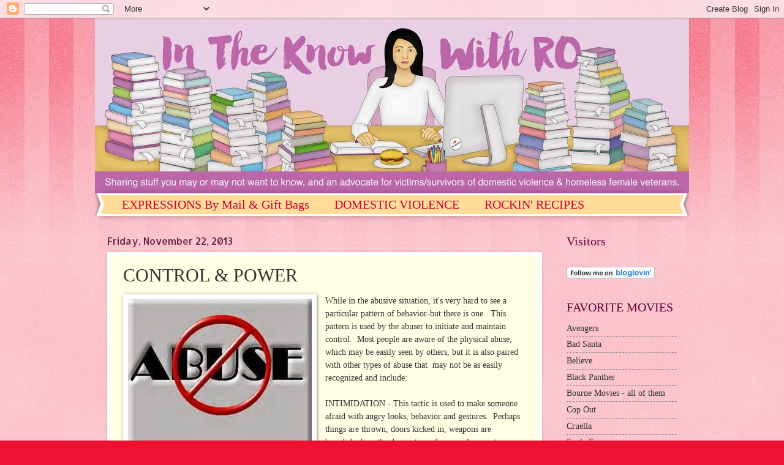

--- FILE ---
content_type: text/html; charset=UTF-8
request_url: https://intheknowwithro.blogspot.com/2013/11/control-power.html
body_size: 28694
content:
<!DOCTYPE html>
<html class='v2' dir='ltr' lang='en'>
<head>
<link href='https://www.blogger.com/static/v1/widgets/335934321-css_bundle_v2.css' rel='stylesheet' type='text/css'/>
<meta content='width=1100' name='viewport'/>
<meta content='text/html; charset=UTF-8' http-equiv='Content-Type'/>
<meta content='blogger' name='generator'/>
<link href='https://intheknowwithro.blogspot.com/favicon.ico' rel='icon' type='image/x-icon'/>
<link href='http://intheknowwithro.blogspot.com/2013/11/control-power.html' rel='canonical'/>
<link rel="alternate" type="application/atom+xml" title="IN THE KNOW WITH RO - Atom" href="https://intheknowwithro.blogspot.com/feeds/posts/default" />
<link rel="alternate" type="application/rss+xml" title="IN THE KNOW WITH RO - RSS" href="https://intheknowwithro.blogspot.com/feeds/posts/default?alt=rss" />
<link rel="service.post" type="application/atom+xml" title="IN THE KNOW WITH RO - Atom" href="https://www.blogger.com/feeds/9048008773247914458/posts/default" />

<link rel="alternate" type="application/atom+xml" title="IN THE KNOW WITH RO - Atom" href="https://intheknowwithro.blogspot.com/feeds/8768175485483355689/comments/default" />
<!--Can't find substitution for tag [blog.ieCssRetrofitLinks]-->
<link href='https://blogger.googleusercontent.com/img/b/R29vZ2xl/AVvXsEjJv5Z_1FxjwRBG37vJ7WhaUV1k_Bf7U3JtgULPlVvCmWtl8mAwqwq-0W17TF1qpeDkPtIDOykyBqPZgbCSov1u5nqDsrgG3LHxYKzprSguV64-ArVCV7d6n2XSRNKwX1BrAhMhzfGwW8rX/s1600/ABUSE.jpg' rel='image_src'/>
<meta content='http://intheknowwithro.blogspot.com/2013/11/control-power.html' property='og:url'/>
<meta content='CONTROL &amp; POWER' property='og:title'/>
<meta content='Freebies, author/chef interviews,domestic violence, secret tips on saving/making money, news you can use, recipes,entering sweepstakes.' property='og:description'/>
<meta content='https://blogger.googleusercontent.com/img/b/R29vZ2xl/AVvXsEjJv5Z_1FxjwRBG37vJ7WhaUV1k_Bf7U3JtgULPlVvCmWtl8mAwqwq-0W17TF1qpeDkPtIDOykyBqPZgbCSov1u5nqDsrgG3LHxYKzprSguV64-ArVCV7d6n2XSRNKwX1BrAhMhzfGwW8rX/w1200-h630-p-k-no-nu/ABUSE.jpg' property='og:image'/>
<title>IN THE KNOW WITH RO: CONTROL & POWER</title>
<style type='text/css'>@font-face{font-family:'Allerta';font-style:normal;font-weight:400;font-display:swap;src:url(//fonts.gstatic.com/s/allerta/v19/TwMO-IAHRlkbx940YnYXSCiN9uc.woff2)format('woff2');unicode-range:U+0000-00FF,U+0131,U+0152-0153,U+02BB-02BC,U+02C6,U+02DA,U+02DC,U+0304,U+0308,U+0329,U+2000-206F,U+20AC,U+2122,U+2191,U+2193,U+2212,U+2215,U+FEFF,U+FFFD;}</style>
<style id='page-skin-1' type='text/css'><!--
/*
-----------------------------------------------
Blogger Template Style
Name:     Watermark
Designer: Blogger
URL:      www.blogger.com
----------------------------------------------- */
/* Use this with templates/1ktemplate-*.html */
/* Content
----------------------------------------------- */
body {
font: normal normal 15px Georgia, Utopia, 'Palatino Linotype', Palatino, serif;
color: #333333;
background: #ee1133 url(https://resources.blogblog.com/blogblog/data/1kt/watermark/body_background_bubblegum.png) repeat scroll top center;
}
html body .content-outer {
min-width: 0;
max-width: 100%;
width: 100%;
}
.content-outer {
font-size: 92%;
}
a:link {
text-decoration:none;
color: #cc0033;
}
a:visited {
text-decoration:none;
color: #aa0033;
}
a:hover {
text-decoration:underline;
color: #aa0033;
}
.body-fauxcolumns .cap-top {
margin-top: 30px;
background: #ee1133 url(https://resources.blogblog.com/blogblog/data/1kt/watermark/body_overlay_bubblegum.png) repeat-x scroll top left;
height: 400px;
}
.content-inner {
padding: 0;
}
/* Header
----------------------------------------------- */
.header-inner .Header .titlewrapper,
.header-inner .Header .descriptionwrapper {
padding-left: 20px;
padding-right: 20px;
}
.Header h1 {
font: normal normal 60px Georgia, Utopia, 'Palatino Linotype', Palatino, serif;
color: #ffffff;
text-shadow: 2px 2px rgba(0, 0, 0, .1);
}
.Header h1 a {
color: #ffffff;
}
.Header .description {
font-size: 140%;
color: #ffffff;
}
/* Tabs
----------------------------------------------- */
.tabs-inner .section {
margin: 0 20px;
}
.tabs-inner .PageList, .tabs-inner .LinkList, .tabs-inner .Labels {
margin-left: -11px;
margin-right: -11px;
background-color: #ffdd99;
border-top: 3px solid #ffffff;
border-bottom: 3px solid #ffffff;
-moz-box-shadow: 0 0 10px rgba(0, 0, 0, .3);
-webkit-box-shadow: 0 0 10px rgba(0, 0, 0, .3);
-goog-ms-box-shadow: 0 0 10px rgba(0, 0, 0, .3);
box-shadow: 0 0 10px rgba(0, 0, 0, .3);
}
.tabs-inner .PageList .widget-content,
.tabs-inner .LinkList .widget-content,
.tabs-inner .Labels .widget-content {
margin: -3px -11px;
background: transparent url(//www.blogblog.com/1kt/watermark/tabs_background_right_bubblegum.png)  no-repeat scroll right;
}
.tabs-inner .widget ul {
padding: 2px 25px;
max-height: 34px;
background: transparent url(//www.blogblog.com/1kt/watermark/tabs_background_left_bubblegum.png) no-repeat scroll left;
}
.tabs-inner .widget li {
border: none;
}
.tabs-inner .widget li a {
display: inline-block;
padding: .25em 1em;
font: normal normal 20px Georgia, Utopia, 'Palatino Linotype', Palatino, serif;
color: #cc0033;
border-right: 1px solid transparent;
}
.tabs-inner .widget li:first-child a {
border-left: 1px solid transparent;
}
.tabs-inner .widget li.selected a, .tabs-inner .widget li a:hover {
color: #660000;
}
/* Headings
----------------------------------------------- */
h2 {
font: normal normal 20px Georgia, Utopia, 'Palatino Linotype', Palatino, serif;
color: #660033;
margin: 0 0 .5em;
}
h2.date-header {
font: normal normal 16px Allerta;
color: #662244;
}
/* Main
----------------------------------------------- */
.main-inner .column-center-inner,
.main-inner .column-left-inner,
.main-inner .column-right-inner {
padding: 0 5px;
}
.main-outer {
margin-top: 0;
background: transparent none no-repeat scroll top left;
}
.main-inner {
padding-top: 30px;
}
.main-cap-top {
position: relative;
}
.main-cap-top .cap-right {
position: absolute;
height: 0;
width: 100%;
bottom: 0;
background: transparent none repeat-x scroll bottom center;
}
.main-cap-top .cap-left {
position: absolute;
height: 245px;
width: 280px;
right: 0;
bottom: 0;
background: transparent none no-repeat scroll bottom left;
}
/* Posts
----------------------------------------------- */
.post-outer {
padding: 15px 20px;
margin: 0 0 25px;
background: #ffffe5 none repeat scroll top left;
_background-image: none;
border: solid 6px #ffffff;
-moz-box-shadow: 0 0 5px rgba(0, 0, 0, .1);
-webkit-box-shadow: 0 0 5px rgba(0, 0, 0, .1);
-goog-ms-box-shadow: 0 0 5px rgba(0, 0, 0, .1);
box-shadow: 0 0 5px rgba(0, 0, 0, .1);
}
h3.post-title {
font: normal normal 30px Georgia, Utopia, 'Palatino Linotype', Palatino, serif;
margin: 0;
}
.comments h4 {
font: normal normal 30px Georgia, Utopia, 'Palatino Linotype', Palatino, serif;
margin: 1em 0 0;
}
.post-body {
font-size: 105%;
line-height: 1.5;
position: relative;
}
.post-header {
margin: 0 0 1em;
color: #997755;
}
.post-footer {
margin: 10px 0 0;
padding: 10px 0 0;
color: #997755;
border-top: dashed 1px #777777;
}
#blog-pager {
font-size: 140%
}
#comments .comment-author {
padding-top: 1.5em;
border-top: dashed 1px #777777;
background-position: 0 1.5em;
}
#comments .comment-author:first-child {
padding-top: 0;
border-top: none;
}
.avatar-image-container {
margin: .2em 0 0;
}
/* Comments
----------------------------------------------- */
.comments .comments-content .icon.blog-author {
background-repeat: no-repeat;
background-image: url([data-uri]);
}
.comments .comments-content .loadmore a {
border-top: 1px solid #777777;
border-bottom: 1px solid #777777;
}
.comments .continue {
border-top: 2px solid #777777;
}
/* Widgets
----------------------------------------------- */
.widget ul, .widget #ArchiveList ul.flat {
padding: 0;
list-style: none;
}
.widget ul li, .widget #ArchiveList ul.flat li {
padding: .35em 0;
text-indent: 0;
border-top: dashed 1px #777777;
}
.widget ul li:first-child, .widget #ArchiveList ul.flat li:first-child {
border-top: none;
}
.widget .post-body ul {
list-style: disc;
}
.widget .post-body ul li {
border: none;
}
.widget .zippy {
color: #777777;
}
.post-body img, .post-body .tr-caption-container, .Profile img, .Image img,
.BlogList .item-thumbnail img {
padding: 5px;
background: #fff;
-moz-box-shadow: 1px 1px 5px rgba(0, 0, 0, .5);
-webkit-box-shadow: 1px 1px 5px rgba(0, 0, 0, .5);
-goog-ms-box-shadow: 1px 1px 5px rgba(0, 0, 0, .5);
box-shadow: 1px 1px 5px rgba(0, 0, 0, .5);
}
.post-body img, .post-body .tr-caption-container {
padding: 8px;
}
.post-body .tr-caption-container {
color: #333333;
}
.post-body .tr-caption-container img {
padding: 0;
background: transparent;
border: none;
-moz-box-shadow: 0 0 0 rgba(0, 0, 0, .1);
-webkit-box-shadow: 0 0 0 rgba(0, 0, 0, .1);
-goog-ms-box-shadow: 0 0 0 rgba(0, 0, 0, .1);
box-shadow: 0 0 0 rgba(0, 0, 0, .1);
}
/* Footer
----------------------------------------------- */
.footer-outer {
color:#333333;
background: #ffcccc url(//www.blogblog.com/1kt/watermark/body_background_birds.png) repeat scroll top left;
}
.footer-outer a {
color: #cc0033;
}
.footer-outer a:visited {
color: #aa0033;
}
.footer-outer a:hover {
color: #aa0033;
}
.footer-outer .widget h2 {
color: #660033;
}
/* Mobile
----------------------------------------------- */
body.mobile  {
background-size: 100% auto;
}
.mobile .body-fauxcolumn-outer {
background: transparent none repeat scroll top left;
}
html .mobile .mobile-date-outer {
border-bottom: none;
background: #ffffe5 none repeat scroll top left;
_background-image: none;
margin-bottom: 10px;
}
.mobile .main-inner .date-outer {
padding: 0;
}
.mobile .main-inner .date-header {
margin: 10px;
}
.mobile .main-cap-top {
z-index: -1;
}
.mobile .content-outer {
font-size: 100%;
}
.mobile .post-outer {
padding: 10px;
}
.mobile .main-cap-top .cap-left {
background: transparent none no-repeat scroll bottom left;
}
.mobile .body-fauxcolumns .cap-top {
margin: 0;
}
.mobile-link-button {
background: #ffffe5 none repeat scroll top left;
}
.mobile-link-button a:link, .mobile-link-button a:visited {
color: #cc0033;
}
.mobile-index-date .date-header {
color: #662244;
}
.mobile-index-contents {
color: #333333;
}
.mobile .tabs-inner .section {
margin: 0;
}
.mobile .tabs-inner .PageList {
margin-left: 0;
margin-right: 0;
}
.mobile .tabs-inner .PageList .widget-content {
margin: 0;
color: #660000;
background: #ffffe5 none repeat scroll top left;
}
.mobile .tabs-inner .PageList .widget-content .pagelist-arrow {
border-left: 1px solid transparent;
}

--></style>
<style id='template-skin-1' type='text/css'><!--
body {
min-width: 970px;
}
.content-outer, .content-fauxcolumn-outer, .region-inner {
min-width: 970px;
max-width: 970px;
_width: 970px;
}
.main-inner .columns {
padding-left: 0px;
padding-right: 220px;
}
.main-inner .fauxcolumn-center-outer {
left: 0px;
right: 220px;
/* IE6 does not respect left and right together */
_width: expression(this.parentNode.offsetWidth -
parseInt("0px") -
parseInt("220px") + 'px');
}
.main-inner .fauxcolumn-left-outer {
width: 0px;
}
.main-inner .fauxcolumn-right-outer {
width: 220px;
}
.main-inner .column-left-outer {
width: 0px;
right: 100%;
margin-left: -0px;
}
.main-inner .column-right-outer {
width: 220px;
margin-right: -220px;
}
#layout {
min-width: 0;
}
#layout .content-outer {
min-width: 0;
width: 800px;
}
#layout .region-inner {
min-width: 0;
width: auto;
}
body#layout div.add_widget {
padding: 8px;
}
body#layout div.add_widget a {
margin-left: 32px;
}
--></style>
<link href='https://www.blogger.com/dyn-css/authorization.css?targetBlogID=9048008773247914458&amp;zx=5e0ed20c-d395-422c-8065-6f0eb16655fa' media='none' onload='if(media!=&#39;all&#39;)media=&#39;all&#39;' rel='stylesheet'/><noscript><link href='https://www.blogger.com/dyn-css/authorization.css?targetBlogID=9048008773247914458&amp;zx=5e0ed20c-d395-422c-8065-6f0eb16655fa' rel='stylesheet'/></noscript>
<meta name='google-adsense-platform-account' content='ca-host-pub-1556223355139109'/>
<meta name='google-adsense-platform-domain' content='blogspot.com'/>

<!-- data-ad-client=ca-pub-2504789285732562 -->

<link rel="stylesheet" href="https://fonts.googleapis.com/css2?display=swap&family=Lobster"></head>
<body class='loading variant-bubblegum'>
<div class='navbar section' id='navbar' name='Navbar'><div class='widget Navbar' data-version='1' id='Navbar1'><script type="text/javascript">
    function setAttributeOnload(object, attribute, val) {
      if(window.addEventListener) {
        window.addEventListener('load',
          function(){ object[attribute] = val; }, false);
      } else {
        window.attachEvent('onload', function(){ object[attribute] = val; });
      }
    }
  </script>
<div id="navbar-iframe-container"></div>
<script type="text/javascript" src="https://apis.google.com/js/platform.js"></script>
<script type="text/javascript">
      gapi.load("gapi.iframes:gapi.iframes.style.bubble", function() {
        if (gapi.iframes && gapi.iframes.getContext) {
          gapi.iframes.getContext().openChild({
              url: 'https://www.blogger.com/navbar/9048008773247914458?po\x3d8768175485483355689\x26origin\x3dhttps://intheknowwithro.blogspot.com',
              where: document.getElementById("navbar-iframe-container"),
              id: "navbar-iframe"
          });
        }
      });
    </script><script type="text/javascript">
(function() {
var script = document.createElement('script');
script.type = 'text/javascript';
script.src = '//pagead2.googlesyndication.com/pagead/js/google_top_exp.js';
var head = document.getElementsByTagName('head')[0];
if (head) {
head.appendChild(script);
}})();
</script>
</div></div>
<div class='body-fauxcolumns'>
<div class='fauxcolumn-outer body-fauxcolumn-outer'>
<div class='cap-top'>
<div class='cap-left'></div>
<div class='cap-right'></div>
</div>
<div class='fauxborder-left'>
<div class='fauxborder-right'></div>
<div class='fauxcolumn-inner'>
</div>
</div>
<div class='cap-bottom'>
<div class='cap-left'></div>
<div class='cap-right'></div>
</div>
</div>
</div>
<div class='content'>
<div class='content-fauxcolumns'>
<div class='fauxcolumn-outer content-fauxcolumn-outer'>
<div class='cap-top'>
<div class='cap-left'></div>
<div class='cap-right'></div>
</div>
<div class='fauxborder-left'>
<div class='fauxborder-right'></div>
<div class='fauxcolumn-inner'>
</div>
</div>
<div class='cap-bottom'>
<div class='cap-left'></div>
<div class='cap-right'></div>
</div>
</div>
</div>
<div class='content-outer'>
<div class='content-cap-top cap-top'>
<div class='cap-left'></div>
<div class='cap-right'></div>
</div>
<div class='fauxborder-left content-fauxborder-left'>
<div class='fauxborder-right content-fauxborder-right'></div>
<div class='content-inner'>
<header>
<div class='header-outer'>
<div class='header-cap-top cap-top'>
<div class='cap-left'></div>
<div class='cap-right'></div>
</div>
<div class='fauxborder-left header-fauxborder-left'>
<div class='fauxborder-right header-fauxborder-right'></div>
<div class='region-inner header-inner'>
<div class='header section' id='header' name='Header'><div class='widget Header' data-version='1' id='Header1'>
<div id='header-inner'>
<a href='https://intheknowwithro.blogspot.com/' style='display: block'>
<img alt='IN THE KNOW WITH RO' height='286px; ' id='Header1_headerimg' src='https://blogger.googleusercontent.com/img/b/R29vZ2xl/AVvXsEjndmg9H6ec7G4njL2HVlXrkJyQky2lsUqrImQIAWtfC_TN58-QL7YIObrs3Qjar7nbkS84feRh5i8pOXDm3lH-7CVtDZDmue1xsOLg9pmauli5JCu_i2dwGy9EvUPVv3iGOdooFLtrw4LP/s970/robanner3.jpg' style='display: block' width='970px; '/>
</a>
</div>
</div></div>
</div>
</div>
<div class='header-cap-bottom cap-bottom'>
<div class='cap-left'></div>
<div class='cap-right'></div>
</div>
</div>
</header>
<div class='tabs-outer'>
<div class='tabs-cap-top cap-top'>
<div class='cap-left'></div>
<div class='cap-right'></div>
</div>
<div class='fauxborder-left tabs-fauxborder-left'>
<div class='fauxborder-right tabs-fauxborder-right'></div>
<div class='region-inner tabs-inner'>
<div class='tabs section' id='crosscol' name='Cross-Column'><div class='widget PageList' data-version='1' id='PageList1'>
<h2>Pages</h2>
<div class='widget-content'>
<ul>
<li>
<a href='https://intheknowwithro.blogspot.com/p/we-specialize-in-working-with-start-up.html'>EXPRESSIONS By Mail &amp; Gift Bags</a>
</li>
<li>
<a href='https://intheknowwithro.blogspot.com/p/portrait-of-marriage-t.html'>DOMESTIC VIOLENCE </a>
</li>
<li>
<a href='https://intheknowwithro.blogspot.com/p/rockin-recipes.html'>ROCKIN' RECIPES</a>
</li>
</ul>
<div class='clear'></div>
</div>
</div></div>
<div class='tabs no-items section' id='crosscol-overflow' name='Cross-Column 2'></div>
</div>
</div>
<div class='tabs-cap-bottom cap-bottom'>
<div class='cap-left'></div>
<div class='cap-right'></div>
</div>
</div>
<div class='main-outer'>
<div class='main-cap-top cap-top'>
<div class='cap-left'></div>
<div class='cap-right'></div>
</div>
<div class='fauxborder-left main-fauxborder-left'>
<div class='fauxborder-right main-fauxborder-right'></div>
<div class='region-inner main-inner'>
<div class='columns fauxcolumns'>
<div class='fauxcolumn-outer fauxcolumn-center-outer'>
<div class='cap-top'>
<div class='cap-left'></div>
<div class='cap-right'></div>
</div>
<div class='fauxborder-left'>
<div class='fauxborder-right'></div>
<div class='fauxcolumn-inner'>
</div>
</div>
<div class='cap-bottom'>
<div class='cap-left'></div>
<div class='cap-right'></div>
</div>
</div>
<div class='fauxcolumn-outer fauxcolumn-left-outer'>
<div class='cap-top'>
<div class='cap-left'></div>
<div class='cap-right'></div>
</div>
<div class='fauxborder-left'>
<div class='fauxborder-right'></div>
<div class='fauxcolumn-inner'>
</div>
</div>
<div class='cap-bottom'>
<div class='cap-left'></div>
<div class='cap-right'></div>
</div>
</div>
<div class='fauxcolumn-outer fauxcolumn-right-outer'>
<div class='cap-top'>
<div class='cap-left'></div>
<div class='cap-right'></div>
</div>
<div class='fauxborder-left'>
<div class='fauxborder-right'></div>
<div class='fauxcolumn-inner'>
</div>
</div>
<div class='cap-bottom'>
<div class='cap-left'></div>
<div class='cap-right'></div>
</div>
</div>
<!-- corrects IE6 width calculation -->
<div class='columns-inner'>
<div class='column-center-outer'>
<div class='column-center-inner'>
<div class='main section' id='main' name='Main'><div class='widget Blog' data-version='1' id='Blog1'>
<div class='blog-posts hfeed'>

          <div class="date-outer">
        
<h2 class='date-header'><span>Friday, November 22, 2013</span></h2>

          <div class="date-posts">
        
<div class='post-outer'>
<div class='post hentry uncustomized-post-template' itemprop='blogPost' itemscope='itemscope' itemtype='http://schema.org/BlogPosting'>
<meta content='https://blogger.googleusercontent.com/img/b/R29vZ2xl/AVvXsEjJv5Z_1FxjwRBG37vJ7WhaUV1k_Bf7U3JtgULPlVvCmWtl8mAwqwq-0W17TF1qpeDkPtIDOykyBqPZgbCSov1u5nqDsrgG3LHxYKzprSguV64-ArVCV7d6n2XSRNKwX1BrAhMhzfGwW8rX/s1600/ABUSE.jpg' itemprop='image_url'/>
<meta content='9048008773247914458' itemprop='blogId'/>
<meta content='8768175485483355689' itemprop='postId'/>
<a name='8768175485483355689'></a>
<h3 class='post-title entry-title' itemprop='name'>
CONTROL & POWER
</h3>
<div class='post-header'>
<div class='post-header-line-1'></div>
</div>
<div class='post-body entry-content' id='post-body-8768175485483355689' itemprop='description articleBody'>
<div class="separator" style="clear: both; text-align: center;">
<a href="https://blogger.googleusercontent.com/img/b/R29vZ2xl/AVvXsEjJv5Z_1FxjwRBG37vJ7WhaUV1k_Bf7U3JtgULPlVvCmWtl8mAwqwq-0W17TF1qpeDkPtIDOykyBqPZgbCSov1u5nqDsrgG3LHxYKzprSguV64-ArVCV7d6n2XSRNKwX1BrAhMhzfGwW8rX/s1600/ABUSE.jpg" imageanchor="1" style="clear: left; float: left; margin-bottom: 1em; margin-right: 1em;"><img border="0" src="https://blogger.googleusercontent.com/img/b/R29vZ2xl/AVvXsEjJv5Z_1FxjwRBG37vJ7WhaUV1k_Bf7U3JtgULPlVvCmWtl8mAwqwq-0W17TF1qpeDkPtIDOykyBqPZgbCSov1u5nqDsrgG3LHxYKzprSguV64-ArVCV7d6n2XSRNKwX1BrAhMhzfGwW8rX/s1600/ABUSE.jpg" /></a></div>
While in the abusive situation, it's very hard to see a particular pattern of behavior-but there is one.&nbsp; This pattern is used by the abuser to initiate and maintain control.&nbsp; Most people are aware of the physical abuse, which may be easily seen by others, but it is also paired with other types of abuse that&nbsp; may&nbsp;not be as easily recognized and include:<br />
<br />
INTIMIDATION - This tactic is used to make someone afraid with angry looks, behavior and gestures.&nbsp; Perhaps things are thrown, doors kicked in, weapons are brandished, or the destruction of personal property.<br />
<br />
PRIVILEGE - Treating you like a servant in your own home, acting as master of the home and not including you in major decisions.&nbsp; Antagonistically defining roles of men and women.<br />
<br />
ECONOMIC ABUSE - Unable to have your own money, or making you have&nbsp;to ask for money.&nbsp; Keeping financial information secret, or stopping you from getting a job.<br />
<br />
MINIMIZING, BLAMING AND DENYING - Frequently hurting you emotionally, then saying it's no big deal.&nbsp; Not taking concerns seriously and denying the abuse ever occurred.&nbsp; Making statements such as "you made me yell, you made me hit you, you did it to yourself",&nbsp;refusing to take accountability and frequent lies to or about you.<br />
<br />
As difficult as it is to remember this right now, YOU ARE NOT AT FAULT.&nbsp; No one deserves this type of physical or mental anguish, and Love Should Never Hurt.&nbsp; When you can, and it's safe, seek help from a shelter, pastor, or someone you trust. There's still time to start your life over and to be loved for the wonderful person you are.<br />
<div style='clear: both;'></div>
</div>
<div class='post-footer'>
<div class='post-footer-line post-footer-line-1'>
<span class='post-author vcard'>
Posted by
<span class='fn' itemprop='author' itemscope='itemscope' itemtype='http://schema.org/Person'>
<meta content='https://www.blogger.com/profile/07417463444013920901' itemprop='url'/>
<a class='g-profile' href='https://www.blogger.com/profile/07417463444013920901' rel='author' title='author profile'>
<span itemprop='name'>RO</span>
</a>
</span>
</span>
<span class='post-timestamp'>
at
<meta content='http://intheknowwithro.blogspot.com/2013/11/control-power.html' itemprop='url'/>
<a class='timestamp-link' href='https://intheknowwithro.blogspot.com/2013/11/control-power.html' rel='bookmark' title='permanent link'><abbr class='published' itemprop='datePublished' title='2013-11-22T00:11:00-05:00'>12:11&#8239;AM</abbr></a>
</span>
<span class='post-comment-link'>
</span>
<span class='post-icons'>
<span class='item-action'>
<a href='https://www.blogger.com/email-post/9048008773247914458/8768175485483355689' title='Email Post'>
<img alt='' class='icon-action' height='13' src='https://resources.blogblog.com/img/icon18_email.gif' width='18'/>
</a>
</span>
<span class='item-control blog-admin pid-2051598229'>
<a href='https://www.blogger.com/post-edit.g?blogID=9048008773247914458&postID=8768175485483355689&from=pencil' title='Edit Post'>
<img alt='' class='icon-action' height='18' src='https://resources.blogblog.com/img/icon18_edit_allbkg.gif' width='18'/>
</a>
</span>
</span>
<div class='post-share-buttons goog-inline-block'>
<a class='goog-inline-block share-button sb-email' href='https://www.blogger.com/share-post.g?blogID=9048008773247914458&postID=8768175485483355689&target=email' target='_blank' title='Email This'><span class='share-button-link-text'>Email This</span></a><a class='goog-inline-block share-button sb-blog' href='https://www.blogger.com/share-post.g?blogID=9048008773247914458&postID=8768175485483355689&target=blog' onclick='window.open(this.href, "_blank", "height=270,width=475"); return false;' target='_blank' title='BlogThis!'><span class='share-button-link-text'>BlogThis!</span></a><a class='goog-inline-block share-button sb-twitter' href='https://www.blogger.com/share-post.g?blogID=9048008773247914458&postID=8768175485483355689&target=twitter' target='_blank' title='Share to X'><span class='share-button-link-text'>Share to X</span></a><a class='goog-inline-block share-button sb-facebook' href='https://www.blogger.com/share-post.g?blogID=9048008773247914458&postID=8768175485483355689&target=facebook' onclick='window.open(this.href, "_blank", "height=430,width=640"); return false;' target='_blank' title='Share to Facebook'><span class='share-button-link-text'>Share to Facebook</span></a><a class='goog-inline-block share-button sb-pinterest' href='https://www.blogger.com/share-post.g?blogID=9048008773247914458&postID=8768175485483355689&target=pinterest' target='_blank' title='Share to Pinterest'><span class='share-button-link-text'>Share to Pinterest</span></a>
</div>
</div>
<div class='post-footer-line post-footer-line-2'>
<span class='post-labels'>
</span>
</div>
<div class='post-footer-line post-footer-line-3'>
<span class='post-location'>
</span>
</div>
</div>
</div>
<div class='comments' id='comments'>
<a name='comments'></a>
<h4>No comments:</h4>
<div id='Blog1_comments-block-wrapper'>
<dl class='avatar-comment-indent' id='comments-block'>
</dl>
</div>
<p class='comment-footer'>
<div class='comment-form'>
<a name='comment-form'></a>
<h4 id='comment-post-message'>Post a Comment</h4>
<p>We love comments, feedback and YOU!  Hugs...</p>
<a href='https://www.blogger.com/comment/frame/9048008773247914458?po=8768175485483355689&hl=en&saa=85391&origin=https://intheknowwithro.blogspot.com' id='comment-editor-src'></a>
<iframe allowtransparency='true' class='blogger-iframe-colorize blogger-comment-from-post' frameborder='0' height='410px' id='comment-editor' name='comment-editor' src='' width='100%'></iframe>
<script src='https://www.blogger.com/static/v1/jsbin/2830521187-comment_from_post_iframe.js' type='text/javascript'></script>
<script type='text/javascript'>
      BLOG_CMT_createIframe('https://www.blogger.com/rpc_relay.html');
    </script>
</div>
</p>
</div>
</div>

        </div></div>
      
</div>
<div class='blog-pager' id='blog-pager'>
<span id='blog-pager-newer-link'>
<a class='blog-pager-newer-link' href='https://intheknowwithro.blogspot.com/2013/11/in-know-with-ro-control-power.html' id='Blog1_blog-pager-newer-link' title='Newer Post'>Newer Post</a>
</span>
<span id='blog-pager-older-link'>
<a class='blog-pager-older-link' href='https://intheknowwithro.blogspot.com/2013/11/in-know-with-ro-undercover-boss.html' id='Blog1_blog-pager-older-link' title='Older Post'>Older Post</a>
</span>
<a class='home-link' href='https://intheknowwithro.blogspot.com/'>Home</a>
</div>
<div class='clear'></div>
<div class='post-feeds'>
<div class='feed-links'>
Subscribe to:
<a class='feed-link' href='https://intheknowwithro.blogspot.com/feeds/8768175485483355689/comments/default' target='_blank' type='application/atom+xml'>Post Comments (Atom)</a>
</div>
</div>
</div></div>
</div>
</div>
<div class='column-left-outer'>
<div class='column-left-inner'>
<aside>
</aside>
</div>
</div>
<div class='column-right-outer'>
<div class='column-right-inner'>
<aside>
<div class='sidebar section' id='sidebar-right-1'><div class='widget HTML' data-version='1' id='HTML2'>
<h2 class='title'>Visitors</h2>
<div class='widget-content'>
<script type="text/javascript" src="//feedjit.com/serve/?vv=1515&amp;tft=3&amp;dd=0&amp;wid&amp;pid=0&amp;proid=0&amp;bc=005717&amp;tc=FFFFFF&amp;brd1=454545&amp;lnk=F5FFAB&amp;hc=FFFFFF&amp;hfc=00781E&amp;btn=BAAB00&amp;ww=200&amp;went=10"></script><noscript><a href="http://feedjit.com/">Live Traffic Stats</a></noscript>
</div>
<div class='clear'></div>
</div><div class='widget HTML' data-version='1' id='HTML1'>
<div class='widget-content'>
<span style="font-weight:bold;"></span><script type="text/javascript" src="https://widget.bloglovin.com/widget/scripts/bl.js"></script><a class="bloglovin-widget" data-blog-id="11548327" data-img-src="http://www.bloglovin.com/widget/bilder/en/lank.gif?id=11548327" href="http://www.bloglovin.com/blog/11548327" target="_blank"><img src="https://lh3.googleusercontent.com/blogger_img_proxy/AEn0k_sH6pD6mis7jhzJsPC7m7HsJ289LVY1cvdTNeO_-rxKi9mqlUhopv32jvZtNUsCQDrdOy2BV0l93Hnb25jN3cnEm2n3W5uX537eLpG2wuYMdTgtmwGykheQwtAP3sPB1B9b=s0-d"></a>
</div>
<div class='clear'></div>
</div><div class='widget TextList' data-version='1' id='TextList1'>
<h2>FAVORITE MOVIES</h2>
<div class='widget-content'>
<ul>
<li>Avengers</li>
<li>Bad Santa</li>
<li>Believe</li>
<li>Black Panther</li>
<li>Bourne Movies - all of them</li>
<li>Cop Out</li>
<li>Cruella</li>
<li>Eagle Eye</li>
<li>Gentlemen Prefer Blondes</li>
<li>Holidate</li>
<li>I Believe</li>
<li>IP Man</li>
<li>Lord of the Rings - all three</li>
<li>Mission Impossible - all</li>
<li>Parker</li>
<li>Philadelphia</li>
<li>Ratched</li>
<li>Singing in the Rain</li>
<li>Star Trek</li>
<li>True Lies</li>
<li>Unorthodox</li>
<li>What Happened to Monday</li>
<li>Wrath of Man</li>
</ul>
<div class='clear'></div>
</div>
</div><div class='widget TextList' data-version='1' id='TextList2'>
<h2>FAVORITE AUTHORS</h2>
<div class='widget-content'>
<ul>
<li>Allison Brennan</li>
<li>Ben Coes</li>
<li>Brad Taylor</li>
<li>Brad Thor</li>
<li>Carolyn Brown</li>
<li>Catherine Anderson</li>
<li>Catherine Coulter</li>
<li>Cathryn Fox</li>
<li>Chris Hauty</li>
<li>Christina Dodd</li>
<li>Christine Feehan</li>
<li>Dan Brown</li>
<li>David Baldacci</li>
<li>Delilah Devlin</li>
<li>Eden Bradley</li>
<li>Emma Holly</li>
<li>Gregg Hurwitz</li>
<li>J.R. Ward</li>
<li>James Rollins</li>
<li>Jennifer Blake</li>
<li>Jill Shalvis</li>
<li>Joey Hill</li>
<li>Lori Foster</li>
<li>Mark Greaney</li>
<li>Matthew Reilly</li>
<li>Melissa Schroeder</li>
<li>Rachel Gibson</li>
<li>Richard Doetsch</li>
<li>Richard Paul Evans</li>
<li>Robert Crais</li>
<li>Robin Kaye</li>
<li>Sandra Cox</li>
<li>Sasha White</li>
<li>Sharon Sala</li>
<li>Shayla Black</li>
<li>Sierra Cartwright</li>
<li>Steve Berry</li>
<li>Victoria Dahl</li>
</ul>
<div class='clear'></div>
</div>
</div><div class='widget PopularPosts' data-version='1' id='PopularPosts1'>
<h2>Popular Posts</h2>
<div class='widget-content popular-posts'>
<ul>
<li>
<div class='item-content'>
<div class='item-thumbnail'>
<a href='https://intheknowwithro.blogspot.com/2014/02/nine-types-of-abusers-who-are-you.html' target='_blank'>
<img alt='' border='0' src='https://blogger.googleusercontent.com/img/b/R29vZ2xl/AVvXsEhFafLwbStNmd40IAZ3pFepvkFlM1o1ZmUy6R8Ajr-Ei7JNiQwUz232Fx0WoOfcnx0SGW5tM320jdr4kzycNcsyS5SVNf4fSbuV1Kx8ISk_oI54n8X9H7Bz1C2oSkwPYHMbazb-Wkmm1dXk/w72-h72-p-k-no-nu/abusive+men.jpg'/>
</a>
</div>
<div class='item-title'><a href='https://intheknowwithro.blogspot.com/2014/02/nine-types-of-abusers-who-are-you.html'>NINE TYPES OF ABUSERS - Who are you really living with?</a></div>
<div class='item-snippet'> Periodically, I talk about domestic violence, which is not pretty or glamorous. &#160;Sadly, it affects people we know, work or shop with. &#160;Some...</div>
</div>
<div style='clear: both;'></div>
</li>
<li>
<div class='item-content'>
<div class='item-thumbnail'>
<a href='https://intheknowwithro.blogspot.com/2019/05/say-what.html' target='_blank'>
<img alt='' border='0' src='https://blogger.googleusercontent.com/img/b/R29vZ2xl/AVvXsEjWVhNHcPUClg4ortb6vO4fQTI-PbgFeAhblMHiW9LSWDCSShKncNofz0YSgTrVr1Q-t9zc17g7E11pRUuSPPII-JdFlgzTJamxY1NeB56XkHI4j2YpfkoDq4YxGURs_HSUxFcABBR9nSM/w72-h72-p-k-no-nu/saywhatwill.gif'/>
</a>
</div>
<div class='item-title'><a href='https://intheknowwithro.blogspot.com/2019/05/say-what.html'>SAY WHAT?</a></div>
<div class='item-snippet'>  I said I wasn&#39;t going to do it, but yes, once again I subjected myself to the joys of hosting a yard sale.&#160; The weather was perfect, a...</div>
</div>
<div style='clear: both;'></div>
</li>
<li>
<div class='item-content'>
<div class='item-thumbnail'>
<a href='https://intheknowwithro.blogspot.com/2014/11/cheating-is-part-of-domestic-abuse.html' target='_blank'>
<img alt='' border='0' src='https://blogger.googleusercontent.com/img/b/R29vZ2xl/AVvXsEitiRka8U7_wUJmnvyfvZrv07wASZ58BTck3L1tTbcsAlPk13jre1h4pDyfLaql4jFXpT_lL-0e3kXoOoXNqfQjS3Nyj68Yadh-erN7j2ptboQCd6UjaUpsF1XRDuWSNvZvmBzVhxrcHEi_/w72-h72-p-k-no-nu/cheatederrere.jpg'/>
</a>
</div>
<div class='item-title'><a href='https://intheknowwithro.blogspot.com/2014/11/cheating-is-part-of-domestic-abuse.html'>CHEATING IS PART OF DOMESTIC ABUSE</a></div>
<div class='item-snippet'>    It&#39;s a new year, and many of us are focusing on new things.&#160; Maybe you&#39;re ready to make the most important decision of your life...</div>
</div>
<div style='clear: both;'></div>
</li>
<li>
<div class='item-content'>
<div class='item-thumbnail'>
<a href='https://intheknowwithro.blogspot.com/2017/09/handling-abusive-comments.html' target='_blank'>
<img alt='' border='0' src='https://blogger.googleusercontent.com/img/b/R29vZ2xl/AVvXsEic74K82EuvIiPahr9wlcx1CpqI-o8XLqH8hngtrpBwrhN9Hqa62ghux25aXSnhsaNYctHBBtfG5PEL0TcrhJz07-lwlZSDnaqx30M6IaR0W_4kjQf2OJGt3C8xGpMkjoh0XGP_FWmvLCTo/w72-h72-p-k-no-nu/sticks+and+stones.jpg'/>
</a>
</div>
<div class='item-title'><a href='https://intheknowwithro.blogspot.com/2017/09/handling-abusive-comments.html'>HANDLING ABUSIVE COMMENTS </a></div>
<div class='item-snippet'>   Have you ever heard the quote, &quot;Sticks and Stones may break my bones, but words will never hurt me&quot;?   We used it alot back in ...</div>
</div>
<div style='clear: both;'></div>
</li>
<li>
<div class='item-content'>
<div class='item-thumbnail'>
<a href='https://intheknowwithro.blogspot.com/2017/04/hanging-out-with-chef-jim-smith-from.html' target='_blank'>
<img alt='' border='0' src='https://blogger.googleusercontent.com/img/b/R29vZ2xl/AVvXsEhO2J7TZLkCx5pTC17Gc0Ory7yHBJ0SeaXe74vySRQyROBih-sp2CObordheLwpvlpzcuFlDiOLa3ai7f9p-oMaicNXlWixjd5Udz0HSJRIBfZQpS_CqgTQhPB20jmV4yfr-8i8rrJEXEPG/w72-h72-p-k-no-nu/jimsmithsetetttt.jpg'/>
</a>
</div>
<div class='item-title'><a href='https://intheknowwithro.blogspot.com/2017/04/hanging-out-with-chef-jim-smith-from.html'>HANGING OUT WITH CHEF JIM SMITH FROM BRAVO'S "TOP CHEF"</a></div>
<div class='item-snippet'>     A hardcore fan for the past 14 seasons of the bingeworthy Top Chef  series on the Bravo Network , my crush this year was adorable Chef ...</div>
</div>
<div style='clear: both;'></div>
</li>
<li>
<div class='item-content'>
<div class='item-thumbnail'>
<a href='https://intheknowwithro.blogspot.com/2019/09/heres-some-random-stuff.html' target='_blank'>
<img alt='' border='0' src='https://blogger.googleusercontent.com/img/b/R29vZ2xl/AVvXsEhTgd5a92s-5liMtvmmGd1FotkcjHaH0otHy1Lu21R-e4J_6TJ0p4nT8ZV_q9mZT69sgdyy10zmsA4e0iegGN8E0lpy9YrU1PlxdBbQnuHwhz2LFPv0m7ix_bM4Zr8ZBhQRp7NKudIzMK4/w72-h72-p-k-no-nu/aurorateagarten.jpg'/>
</a>
</div>
<div class='item-title'><a href='https://intheknowwithro.blogspot.com/2019/09/heres-some-random-stuff.html'>HERE'S SOME RANDOM STUFF</a></div>
<div class='item-snippet'>  If you don&#39;t already know, I&#39;m hopelessly addicted to television, movies and books, but not necessarily in that order.&#160; Even thoug...</div>
</div>
<div style='clear: both;'></div>
</li>
<li>
<div class='item-content'>
<div class='item-thumbnail'>
<a href='https://intheknowwithro.blogspot.com/2020/03/some-more-useless-stuff.html' target='_blank'>
<img alt='' border='0' src='https://blogger.googleusercontent.com/img/b/R29vZ2xl/AVvXsEiF1SJBXLxx7oTtgoBHseilEX2j4-iqQW2J2Y0314hegZQlTp2kcUnKN8HtYUMOTdblIJqivafyZTWZPJMfLs7Sjl5Hj245nj1m1iZRO1dfEU5SIBULQSuMuokoTb3vxn4494mCyzdeU28/w72-h72-p-k-no-nu/childhood.png'/>
</a>
</div>
<div class='item-title'><a href='https://intheknowwithro.blogspot.com/2020/03/some-more-useless-stuff.html'>SOME MORE USELESS STUFF</a></div>
<div class='item-snippet'>    Back in the day kids were always asked &quot;what do you want to be when you grow up?&quot;&#160; So are we doing what we said we&#39;d do no...</div>
</div>
<div style='clear: both;'></div>
</li>
<li>
<div class='item-content'>
<div class='item-thumbnail'>
<a href='https://intheknowwithro.blogspot.com/2019/11/stuff-you-might-not-want-to-know.html' target='_blank'>
<img alt='' border='0' src='https://blogger.googleusercontent.com/img/b/R29vZ2xl/AVvXsEiiwWg-5FeZV3Lo658zoRCIjfcjljoBQqlSwkfWET5drfz8FCmu_gOtTkZj3pyA6B9Ky4DUS4C-9Ez-mhJF2yUN2x4Oq91taL23uS7eZhgaUljymECtMP5GxOQtM2t9xtUkD2MJJiCkRnE/w72-h72-p-k-no-nu/computergif.gif'/>
</a>
</div>
<div class='item-title'><a href='https://intheknowwithro.blogspot.com/2019/11/stuff-you-might-not-want-to-know.html'>STUFF YOU MIGHT NOT WANT TO KNOW</a></div>
<div class='item-snippet'>     I think if you buy a computer, the store should just throw in an extra just in case the first one dies.&#160; Don&#39;t you? (lol) Then all ...</div>
</div>
<div style='clear: both;'></div>
</li>
<li>
<div class='item-content'>
<div class='item-thumbnail'>
<a href='https://intheknowwithro.blogspot.com/2020/12/this-and-that-and-other-useless-stuff.html' target='_blank'>
<img alt='' border='0' src='https://blogger.googleusercontent.com/img/b/R29vZ2xl/AVvXsEg9KzfPqENew5s3T8mEtyBIsP7JURTU0RhjgcWq9ehF2ju_OPR_GGamIiuiQQ_Ck-HK-YARxbpVB5UX0ykzp7TnzIpsltq-dnmW33aRycxYRw1nPsM-r1ldu1Blqb7C8eQ9g6RHfevxhpA/w72-h72-p-k-no-nu/barbergif.gif'/>
</a>
</div>
<div class='item-title'><a href='https://intheknowwithro.blogspot.com/2020/12/this-and-that-and-other-useless-stuff.html'>THIS AND THAT AND OTHER USELESS STUFF</a></div>
<div class='item-snippet'>&#160; For those who don&#39;t know, I&#39;ve been visiting the same barber shop for years to get my hair cut because I try to keep it really sho...</div>
</div>
<div style='clear: both;'></div>
</li>
<li>
<div class='item-content'>
<div class='item-thumbnail'>
<a href='https://intheknowwithro.blogspot.com/2019/03/more-useless-stuff.html' target='_blank'>
<img alt='' border='0' src='https://blogger.googleusercontent.com/img/b/R29vZ2xl/AVvXsEh4D7I08KOnKcKAGU1qsvEgk4kg0HRHOAMORJdWKKDT6yW6rxn4qpRYvUv4bRn211VTXbuBIGF0tjHbtf7Og2noofvBFHwHdxilHEtKK18MVOtLKTqTf7laAHPW0OJ-yn4ud8BN62EkYRI/w72-h72-p-k-no-nu/evantvi-Evan-1014x570.jpg'/>
</a>
</div>
<div class='item-title'><a href='https://intheknowwithro.blogspot.com/2019/03/more-useless-stuff.html'>MORE USELESS STUFF</a></div>
<div class='item-snippet'>    If you&#39;ve been reading this blog you may have wondered where in the heck I&#39;ve been, and basically in a nutshell, I&#39;ve either...</div>
</div>
<div style='clear: both;'></div>
</li>
</ul>
<div class='clear'></div>
</div>
</div><div class='widget Stats' data-version='1' id='Stats1'>
<h2>Total Pageviews</h2>
<div class='widget-content'>
<div id='Stats1_content' style='display: none;'>
<script src='https://www.gstatic.com/charts/loader.js' type='text/javascript'></script>
<span id='Stats1_sparklinespan' style='display:inline-block; width:75px; height:30px'></span>
<span class='counter-wrapper graph-counter-wrapper' id='Stats1_totalCount'>
</span>
<div class='clear'></div>
</div>
</div>
</div><div class='widget BlogArchive' data-version='1' id='BlogArchive1'>
<h2>Blog Archive</h2>
<div class='widget-content'>
<div id='ArchiveList'>
<div id='BlogArchive1_ArchiveList'>
<ul class='hierarchy'>
<li class='archivedate collapsed'>
<a class='toggle' href='javascript:void(0)'>
<span class='zippy'>

        &#9658;&#160;
      
</span>
</a>
<a class='post-count-link' href='https://intheknowwithro.blogspot.com/2022/'>
2022
</a>
<span class='post-count' dir='ltr'>(1)</span>
<ul class='hierarchy'>
<li class='archivedate collapsed'>
<a class='toggle' href='javascript:void(0)'>
<span class='zippy'>

        &#9658;&#160;
      
</span>
</a>
<a class='post-count-link' href='https://intheknowwithro.blogspot.com/2022/02/'>
February
</a>
<span class='post-count' dir='ltr'>(1)</span>
</li>
</ul>
</li>
</ul>
<ul class='hierarchy'>
<li class='archivedate collapsed'>
<a class='toggle' href='javascript:void(0)'>
<span class='zippy'>

        &#9658;&#160;
      
</span>
</a>
<a class='post-count-link' href='https://intheknowwithro.blogspot.com/2021/'>
2021
</a>
<span class='post-count' dir='ltr'>(2)</span>
<ul class='hierarchy'>
<li class='archivedate collapsed'>
<a class='toggle' href='javascript:void(0)'>
<span class='zippy'>

        &#9658;&#160;
      
</span>
</a>
<a class='post-count-link' href='https://intheknowwithro.blogspot.com/2021/08/'>
August
</a>
<span class='post-count' dir='ltr'>(1)</span>
</li>
</ul>
<ul class='hierarchy'>
<li class='archivedate collapsed'>
<a class='toggle' href='javascript:void(0)'>
<span class='zippy'>

        &#9658;&#160;
      
</span>
</a>
<a class='post-count-link' href='https://intheknowwithro.blogspot.com/2021/07/'>
July
</a>
<span class='post-count' dir='ltr'>(1)</span>
</li>
</ul>
</li>
</ul>
<ul class='hierarchy'>
<li class='archivedate collapsed'>
<a class='toggle' href='javascript:void(0)'>
<span class='zippy'>

        &#9658;&#160;
      
</span>
</a>
<a class='post-count-link' href='https://intheknowwithro.blogspot.com/2020/'>
2020
</a>
<span class='post-count' dir='ltr'>(10)</span>
<ul class='hierarchy'>
<li class='archivedate collapsed'>
<a class='toggle' href='javascript:void(0)'>
<span class='zippy'>

        &#9658;&#160;
      
</span>
</a>
<a class='post-count-link' href='https://intheknowwithro.blogspot.com/2020/12/'>
December
</a>
<span class='post-count' dir='ltr'>(1)</span>
</li>
</ul>
<ul class='hierarchy'>
<li class='archivedate collapsed'>
<a class='toggle' href='javascript:void(0)'>
<span class='zippy'>

        &#9658;&#160;
      
</span>
</a>
<a class='post-count-link' href='https://intheknowwithro.blogspot.com/2020/10/'>
October
</a>
<span class='post-count' dir='ltr'>(1)</span>
</li>
</ul>
<ul class='hierarchy'>
<li class='archivedate collapsed'>
<a class='toggle' href='javascript:void(0)'>
<span class='zippy'>

        &#9658;&#160;
      
</span>
</a>
<a class='post-count-link' href='https://intheknowwithro.blogspot.com/2020/08/'>
August
</a>
<span class='post-count' dir='ltr'>(1)</span>
</li>
</ul>
<ul class='hierarchy'>
<li class='archivedate collapsed'>
<a class='toggle' href='javascript:void(0)'>
<span class='zippy'>

        &#9658;&#160;
      
</span>
</a>
<a class='post-count-link' href='https://intheknowwithro.blogspot.com/2020/07/'>
July
</a>
<span class='post-count' dir='ltr'>(1)</span>
</li>
</ul>
<ul class='hierarchy'>
<li class='archivedate collapsed'>
<a class='toggle' href='javascript:void(0)'>
<span class='zippy'>

        &#9658;&#160;
      
</span>
</a>
<a class='post-count-link' href='https://intheknowwithro.blogspot.com/2020/05/'>
May
</a>
<span class='post-count' dir='ltr'>(2)</span>
</li>
</ul>
<ul class='hierarchy'>
<li class='archivedate collapsed'>
<a class='toggle' href='javascript:void(0)'>
<span class='zippy'>

        &#9658;&#160;
      
</span>
</a>
<a class='post-count-link' href='https://intheknowwithro.blogspot.com/2020/03/'>
March
</a>
<span class='post-count' dir='ltr'>(3)</span>
</li>
</ul>
<ul class='hierarchy'>
<li class='archivedate collapsed'>
<a class='toggle' href='javascript:void(0)'>
<span class='zippy'>

        &#9658;&#160;
      
</span>
</a>
<a class='post-count-link' href='https://intheknowwithro.blogspot.com/2020/02/'>
February
</a>
<span class='post-count' dir='ltr'>(1)</span>
</li>
</ul>
</li>
</ul>
<ul class='hierarchy'>
<li class='archivedate collapsed'>
<a class='toggle' href='javascript:void(0)'>
<span class='zippy'>

        &#9658;&#160;
      
</span>
</a>
<a class='post-count-link' href='https://intheknowwithro.blogspot.com/2019/'>
2019
</a>
<span class='post-count' dir='ltr'>(16)</span>
<ul class='hierarchy'>
<li class='archivedate collapsed'>
<a class='toggle' href='javascript:void(0)'>
<span class='zippy'>

        &#9658;&#160;
      
</span>
</a>
<a class='post-count-link' href='https://intheknowwithro.blogspot.com/2019/12/'>
December
</a>
<span class='post-count' dir='ltr'>(1)</span>
</li>
</ul>
<ul class='hierarchy'>
<li class='archivedate collapsed'>
<a class='toggle' href='javascript:void(0)'>
<span class='zippy'>

        &#9658;&#160;
      
</span>
</a>
<a class='post-count-link' href='https://intheknowwithro.blogspot.com/2019/11/'>
November
</a>
<span class='post-count' dir='ltr'>(1)</span>
</li>
</ul>
<ul class='hierarchy'>
<li class='archivedate collapsed'>
<a class='toggle' href='javascript:void(0)'>
<span class='zippy'>

        &#9658;&#160;
      
</span>
</a>
<a class='post-count-link' href='https://intheknowwithro.blogspot.com/2019/10/'>
October
</a>
<span class='post-count' dir='ltr'>(2)</span>
</li>
</ul>
<ul class='hierarchy'>
<li class='archivedate collapsed'>
<a class='toggle' href='javascript:void(0)'>
<span class='zippy'>

        &#9658;&#160;
      
</span>
</a>
<a class='post-count-link' href='https://intheknowwithro.blogspot.com/2019/09/'>
September
</a>
<span class='post-count' dir='ltr'>(1)</span>
</li>
</ul>
<ul class='hierarchy'>
<li class='archivedate collapsed'>
<a class='toggle' href='javascript:void(0)'>
<span class='zippy'>

        &#9658;&#160;
      
</span>
</a>
<a class='post-count-link' href='https://intheknowwithro.blogspot.com/2019/08/'>
August
</a>
<span class='post-count' dir='ltr'>(3)</span>
</li>
</ul>
<ul class='hierarchy'>
<li class='archivedate collapsed'>
<a class='toggle' href='javascript:void(0)'>
<span class='zippy'>

        &#9658;&#160;
      
</span>
</a>
<a class='post-count-link' href='https://intheknowwithro.blogspot.com/2019/07/'>
July
</a>
<span class='post-count' dir='ltr'>(2)</span>
</li>
</ul>
<ul class='hierarchy'>
<li class='archivedate collapsed'>
<a class='toggle' href='javascript:void(0)'>
<span class='zippy'>

        &#9658;&#160;
      
</span>
</a>
<a class='post-count-link' href='https://intheknowwithro.blogspot.com/2019/05/'>
May
</a>
<span class='post-count' dir='ltr'>(1)</span>
</li>
</ul>
<ul class='hierarchy'>
<li class='archivedate collapsed'>
<a class='toggle' href='javascript:void(0)'>
<span class='zippy'>

        &#9658;&#160;
      
</span>
</a>
<a class='post-count-link' href='https://intheknowwithro.blogspot.com/2019/04/'>
April
</a>
<span class='post-count' dir='ltr'>(2)</span>
</li>
</ul>
<ul class='hierarchy'>
<li class='archivedate collapsed'>
<a class='toggle' href='javascript:void(0)'>
<span class='zippy'>

        &#9658;&#160;
      
</span>
</a>
<a class='post-count-link' href='https://intheknowwithro.blogspot.com/2019/03/'>
March
</a>
<span class='post-count' dir='ltr'>(1)</span>
</li>
</ul>
<ul class='hierarchy'>
<li class='archivedate collapsed'>
<a class='toggle' href='javascript:void(0)'>
<span class='zippy'>

        &#9658;&#160;
      
</span>
</a>
<a class='post-count-link' href='https://intheknowwithro.blogspot.com/2019/01/'>
January
</a>
<span class='post-count' dir='ltr'>(2)</span>
</li>
</ul>
</li>
</ul>
<ul class='hierarchy'>
<li class='archivedate collapsed'>
<a class='toggle' href='javascript:void(0)'>
<span class='zippy'>

        &#9658;&#160;
      
</span>
</a>
<a class='post-count-link' href='https://intheknowwithro.blogspot.com/2018/'>
2018
</a>
<span class='post-count' dir='ltr'>(46)</span>
<ul class='hierarchy'>
<li class='archivedate collapsed'>
<a class='toggle' href='javascript:void(0)'>
<span class='zippy'>

        &#9658;&#160;
      
</span>
</a>
<a class='post-count-link' href='https://intheknowwithro.blogspot.com/2018/12/'>
December
</a>
<span class='post-count' dir='ltr'>(1)</span>
</li>
</ul>
<ul class='hierarchy'>
<li class='archivedate collapsed'>
<a class='toggle' href='javascript:void(0)'>
<span class='zippy'>

        &#9658;&#160;
      
</span>
</a>
<a class='post-count-link' href='https://intheknowwithro.blogspot.com/2018/11/'>
November
</a>
<span class='post-count' dir='ltr'>(3)</span>
</li>
</ul>
<ul class='hierarchy'>
<li class='archivedate collapsed'>
<a class='toggle' href='javascript:void(0)'>
<span class='zippy'>

        &#9658;&#160;
      
</span>
</a>
<a class='post-count-link' href='https://intheknowwithro.blogspot.com/2018/10/'>
October
</a>
<span class='post-count' dir='ltr'>(2)</span>
</li>
</ul>
<ul class='hierarchy'>
<li class='archivedate collapsed'>
<a class='toggle' href='javascript:void(0)'>
<span class='zippy'>

        &#9658;&#160;
      
</span>
</a>
<a class='post-count-link' href='https://intheknowwithro.blogspot.com/2018/09/'>
September
</a>
<span class='post-count' dir='ltr'>(3)</span>
</li>
</ul>
<ul class='hierarchy'>
<li class='archivedate collapsed'>
<a class='toggle' href='javascript:void(0)'>
<span class='zippy'>

        &#9658;&#160;
      
</span>
</a>
<a class='post-count-link' href='https://intheknowwithro.blogspot.com/2018/08/'>
August
</a>
<span class='post-count' dir='ltr'>(2)</span>
</li>
</ul>
<ul class='hierarchy'>
<li class='archivedate collapsed'>
<a class='toggle' href='javascript:void(0)'>
<span class='zippy'>

        &#9658;&#160;
      
</span>
</a>
<a class='post-count-link' href='https://intheknowwithro.blogspot.com/2018/07/'>
July
</a>
<span class='post-count' dir='ltr'>(3)</span>
</li>
</ul>
<ul class='hierarchy'>
<li class='archivedate collapsed'>
<a class='toggle' href='javascript:void(0)'>
<span class='zippy'>

        &#9658;&#160;
      
</span>
</a>
<a class='post-count-link' href='https://intheknowwithro.blogspot.com/2018/06/'>
June
</a>
<span class='post-count' dir='ltr'>(3)</span>
</li>
</ul>
<ul class='hierarchy'>
<li class='archivedate collapsed'>
<a class='toggle' href='javascript:void(0)'>
<span class='zippy'>

        &#9658;&#160;
      
</span>
</a>
<a class='post-count-link' href='https://intheknowwithro.blogspot.com/2018/05/'>
May
</a>
<span class='post-count' dir='ltr'>(5)</span>
</li>
</ul>
<ul class='hierarchy'>
<li class='archivedate collapsed'>
<a class='toggle' href='javascript:void(0)'>
<span class='zippy'>

        &#9658;&#160;
      
</span>
</a>
<a class='post-count-link' href='https://intheknowwithro.blogspot.com/2018/04/'>
April
</a>
<span class='post-count' dir='ltr'>(3)</span>
</li>
</ul>
<ul class='hierarchy'>
<li class='archivedate collapsed'>
<a class='toggle' href='javascript:void(0)'>
<span class='zippy'>

        &#9658;&#160;
      
</span>
</a>
<a class='post-count-link' href='https://intheknowwithro.blogspot.com/2018/03/'>
March
</a>
<span class='post-count' dir='ltr'>(6)</span>
</li>
</ul>
<ul class='hierarchy'>
<li class='archivedate collapsed'>
<a class='toggle' href='javascript:void(0)'>
<span class='zippy'>

        &#9658;&#160;
      
</span>
</a>
<a class='post-count-link' href='https://intheknowwithro.blogspot.com/2018/02/'>
February
</a>
<span class='post-count' dir='ltr'>(7)</span>
</li>
</ul>
<ul class='hierarchy'>
<li class='archivedate collapsed'>
<a class='toggle' href='javascript:void(0)'>
<span class='zippy'>

        &#9658;&#160;
      
</span>
</a>
<a class='post-count-link' href='https://intheknowwithro.blogspot.com/2018/01/'>
January
</a>
<span class='post-count' dir='ltr'>(8)</span>
</li>
</ul>
</li>
</ul>
<ul class='hierarchy'>
<li class='archivedate collapsed'>
<a class='toggle' href='javascript:void(0)'>
<span class='zippy'>

        &#9658;&#160;
      
</span>
</a>
<a class='post-count-link' href='https://intheknowwithro.blogspot.com/2017/'>
2017
</a>
<span class='post-count' dir='ltr'>(94)</span>
<ul class='hierarchy'>
<li class='archivedate collapsed'>
<a class='toggle' href='javascript:void(0)'>
<span class='zippy'>

        &#9658;&#160;
      
</span>
</a>
<a class='post-count-link' href='https://intheknowwithro.blogspot.com/2017/12/'>
December
</a>
<span class='post-count' dir='ltr'>(6)</span>
</li>
</ul>
<ul class='hierarchy'>
<li class='archivedate collapsed'>
<a class='toggle' href='javascript:void(0)'>
<span class='zippy'>

        &#9658;&#160;
      
</span>
</a>
<a class='post-count-link' href='https://intheknowwithro.blogspot.com/2017/11/'>
November
</a>
<span class='post-count' dir='ltr'>(5)</span>
</li>
</ul>
<ul class='hierarchy'>
<li class='archivedate collapsed'>
<a class='toggle' href='javascript:void(0)'>
<span class='zippy'>

        &#9658;&#160;
      
</span>
</a>
<a class='post-count-link' href='https://intheknowwithro.blogspot.com/2017/10/'>
October
</a>
<span class='post-count' dir='ltr'>(8)</span>
</li>
</ul>
<ul class='hierarchy'>
<li class='archivedate collapsed'>
<a class='toggle' href='javascript:void(0)'>
<span class='zippy'>

        &#9658;&#160;
      
</span>
</a>
<a class='post-count-link' href='https://intheknowwithro.blogspot.com/2017/09/'>
September
</a>
<span class='post-count' dir='ltr'>(10)</span>
</li>
</ul>
<ul class='hierarchy'>
<li class='archivedate collapsed'>
<a class='toggle' href='javascript:void(0)'>
<span class='zippy'>

        &#9658;&#160;
      
</span>
</a>
<a class='post-count-link' href='https://intheknowwithro.blogspot.com/2017/08/'>
August
</a>
<span class='post-count' dir='ltr'>(12)</span>
</li>
</ul>
<ul class='hierarchy'>
<li class='archivedate collapsed'>
<a class='toggle' href='javascript:void(0)'>
<span class='zippy'>

        &#9658;&#160;
      
</span>
</a>
<a class='post-count-link' href='https://intheknowwithro.blogspot.com/2017/07/'>
July
</a>
<span class='post-count' dir='ltr'>(11)</span>
</li>
</ul>
<ul class='hierarchy'>
<li class='archivedate collapsed'>
<a class='toggle' href='javascript:void(0)'>
<span class='zippy'>

        &#9658;&#160;
      
</span>
</a>
<a class='post-count-link' href='https://intheknowwithro.blogspot.com/2017/06/'>
June
</a>
<span class='post-count' dir='ltr'>(7)</span>
</li>
</ul>
<ul class='hierarchy'>
<li class='archivedate collapsed'>
<a class='toggle' href='javascript:void(0)'>
<span class='zippy'>

        &#9658;&#160;
      
</span>
</a>
<a class='post-count-link' href='https://intheknowwithro.blogspot.com/2017/05/'>
May
</a>
<span class='post-count' dir='ltr'>(8)</span>
</li>
</ul>
<ul class='hierarchy'>
<li class='archivedate collapsed'>
<a class='toggle' href='javascript:void(0)'>
<span class='zippy'>

        &#9658;&#160;
      
</span>
</a>
<a class='post-count-link' href='https://intheknowwithro.blogspot.com/2017/04/'>
April
</a>
<span class='post-count' dir='ltr'>(5)</span>
</li>
</ul>
<ul class='hierarchy'>
<li class='archivedate collapsed'>
<a class='toggle' href='javascript:void(0)'>
<span class='zippy'>

        &#9658;&#160;
      
</span>
</a>
<a class='post-count-link' href='https://intheknowwithro.blogspot.com/2017/03/'>
March
</a>
<span class='post-count' dir='ltr'>(6)</span>
</li>
</ul>
<ul class='hierarchy'>
<li class='archivedate collapsed'>
<a class='toggle' href='javascript:void(0)'>
<span class='zippy'>

        &#9658;&#160;
      
</span>
</a>
<a class='post-count-link' href='https://intheknowwithro.blogspot.com/2017/02/'>
February
</a>
<span class='post-count' dir='ltr'>(7)</span>
</li>
</ul>
<ul class='hierarchy'>
<li class='archivedate collapsed'>
<a class='toggle' href='javascript:void(0)'>
<span class='zippy'>

        &#9658;&#160;
      
</span>
</a>
<a class='post-count-link' href='https://intheknowwithro.blogspot.com/2017/01/'>
January
</a>
<span class='post-count' dir='ltr'>(9)</span>
</li>
</ul>
</li>
</ul>
<ul class='hierarchy'>
<li class='archivedate collapsed'>
<a class='toggle' href='javascript:void(0)'>
<span class='zippy'>

        &#9658;&#160;
      
</span>
</a>
<a class='post-count-link' href='https://intheknowwithro.blogspot.com/2016/'>
2016
</a>
<span class='post-count' dir='ltr'>(62)</span>
<ul class='hierarchy'>
<li class='archivedate collapsed'>
<a class='toggle' href='javascript:void(0)'>
<span class='zippy'>

        &#9658;&#160;
      
</span>
</a>
<a class='post-count-link' href='https://intheknowwithro.blogspot.com/2016/12/'>
December
</a>
<span class='post-count' dir='ltr'>(10)</span>
</li>
</ul>
<ul class='hierarchy'>
<li class='archivedate collapsed'>
<a class='toggle' href='javascript:void(0)'>
<span class='zippy'>

        &#9658;&#160;
      
</span>
</a>
<a class='post-count-link' href='https://intheknowwithro.blogspot.com/2016/11/'>
November
</a>
<span class='post-count' dir='ltr'>(9)</span>
</li>
</ul>
<ul class='hierarchy'>
<li class='archivedate collapsed'>
<a class='toggle' href='javascript:void(0)'>
<span class='zippy'>

        &#9658;&#160;
      
</span>
</a>
<a class='post-count-link' href='https://intheknowwithro.blogspot.com/2016/10/'>
October
</a>
<span class='post-count' dir='ltr'>(5)</span>
</li>
</ul>
<ul class='hierarchy'>
<li class='archivedate collapsed'>
<a class='toggle' href='javascript:void(0)'>
<span class='zippy'>

        &#9658;&#160;
      
</span>
</a>
<a class='post-count-link' href='https://intheknowwithro.blogspot.com/2016/09/'>
September
</a>
<span class='post-count' dir='ltr'>(2)</span>
</li>
</ul>
<ul class='hierarchy'>
<li class='archivedate collapsed'>
<a class='toggle' href='javascript:void(0)'>
<span class='zippy'>

        &#9658;&#160;
      
</span>
</a>
<a class='post-count-link' href='https://intheknowwithro.blogspot.com/2016/08/'>
August
</a>
<span class='post-count' dir='ltr'>(4)</span>
</li>
</ul>
<ul class='hierarchy'>
<li class='archivedate collapsed'>
<a class='toggle' href='javascript:void(0)'>
<span class='zippy'>

        &#9658;&#160;
      
</span>
</a>
<a class='post-count-link' href='https://intheknowwithro.blogspot.com/2016/07/'>
July
</a>
<span class='post-count' dir='ltr'>(6)</span>
</li>
</ul>
<ul class='hierarchy'>
<li class='archivedate collapsed'>
<a class='toggle' href='javascript:void(0)'>
<span class='zippy'>

        &#9658;&#160;
      
</span>
</a>
<a class='post-count-link' href='https://intheknowwithro.blogspot.com/2016/06/'>
June
</a>
<span class='post-count' dir='ltr'>(7)</span>
</li>
</ul>
<ul class='hierarchy'>
<li class='archivedate collapsed'>
<a class='toggle' href='javascript:void(0)'>
<span class='zippy'>

        &#9658;&#160;
      
</span>
</a>
<a class='post-count-link' href='https://intheknowwithro.blogspot.com/2016/05/'>
May
</a>
<span class='post-count' dir='ltr'>(1)</span>
</li>
</ul>
<ul class='hierarchy'>
<li class='archivedate collapsed'>
<a class='toggle' href='javascript:void(0)'>
<span class='zippy'>

        &#9658;&#160;
      
</span>
</a>
<a class='post-count-link' href='https://intheknowwithro.blogspot.com/2016/04/'>
April
</a>
<span class='post-count' dir='ltr'>(1)</span>
</li>
</ul>
<ul class='hierarchy'>
<li class='archivedate collapsed'>
<a class='toggle' href='javascript:void(0)'>
<span class='zippy'>

        &#9658;&#160;
      
</span>
</a>
<a class='post-count-link' href='https://intheknowwithro.blogspot.com/2016/03/'>
March
</a>
<span class='post-count' dir='ltr'>(5)</span>
</li>
</ul>
<ul class='hierarchy'>
<li class='archivedate collapsed'>
<a class='toggle' href='javascript:void(0)'>
<span class='zippy'>

        &#9658;&#160;
      
</span>
</a>
<a class='post-count-link' href='https://intheknowwithro.blogspot.com/2016/02/'>
February
</a>
<span class='post-count' dir='ltr'>(5)</span>
</li>
</ul>
<ul class='hierarchy'>
<li class='archivedate collapsed'>
<a class='toggle' href='javascript:void(0)'>
<span class='zippy'>

        &#9658;&#160;
      
</span>
</a>
<a class='post-count-link' href='https://intheknowwithro.blogspot.com/2016/01/'>
January
</a>
<span class='post-count' dir='ltr'>(7)</span>
</li>
</ul>
</li>
</ul>
<ul class='hierarchy'>
<li class='archivedate collapsed'>
<a class='toggle' href='javascript:void(0)'>
<span class='zippy'>

        &#9658;&#160;
      
</span>
</a>
<a class='post-count-link' href='https://intheknowwithro.blogspot.com/2015/'>
2015
</a>
<span class='post-count' dir='ltr'>(387)</span>
<ul class='hierarchy'>
<li class='archivedate collapsed'>
<a class='toggle' href='javascript:void(0)'>
<span class='zippy'>

        &#9658;&#160;
      
</span>
</a>
<a class='post-count-link' href='https://intheknowwithro.blogspot.com/2015/12/'>
December
</a>
<span class='post-count' dir='ltr'>(10)</span>
</li>
</ul>
<ul class='hierarchy'>
<li class='archivedate collapsed'>
<a class='toggle' href='javascript:void(0)'>
<span class='zippy'>

        &#9658;&#160;
      
</span>
</a>
<a class='post-count-link' href='https://intheknowwithro.blogspot.com/2015/11/'>
November
</a>
<span class='post-count' dir='ltr'>(8)</span>
</li>
</ul>
<ul class='hierarchy'>
<li class='archivedate collapsed'>
<a class='toggle' href='javascript:void(0)'>
<span class='zippy'>

        &#9658;&#160;
      
</span>
</a>
<a class='post-count-link' href='https://intheknowwithro.blogspot.com/2015/10/'>
October
</a>
<span class='post-count' dir='ltr'>(8)</span>
</li>
</ul>
<ul class='hierarchy'>
<li class='archivedate collapsed'>
<a class='toggle' href='javascript:void(0)'>
<span class='zippy'>

        &#9658;&#160;
      
</span>
</a>
<a class='post-count-link' href='https://intheknowwithro.blogspot.com/2015/09/'>
September
</a>
<span class='post-count' dir='ltr'>(9)</span>
</li>
</ul>
<ul class='hierarchy'>
<li class='archivedate collapsed'>
<a class='toggle' href='javascript:void(0)'>
<span class='zippy'>

        &#9658;&#160;
      
</span>
</a>
<a class='post-count-link' href='https://intheknowwithro.blogspot.com/2015/08/'>
August
</a>
<span class='post-count' dir='ltr'>(16)</span>
</li>
</ul>
<ul class='hierarchy'>
<li class='archivedate collapsed'>
<a class='toggle' href='javascript:void(0)'>
<span class='zippy'>

        &#9658;&#160;
      
</span>
</a>
<a class='post-count-link' href='https://intheknowwithro.blogspot.com/2015/07/'>
July
</a>
<span class='post-count' dir='ltr'>(19)</span>
</li>
</ul>
<ul class='hierarchy'>
<li class='archivedate collapsed'>
<a class='toggle' href='javascript:void(0)'>
<span class='zippy'>

        &#9658;&#160;
      
</span>
</a>
<a class='post-count-link' href='https://intheknowwithro.blogspot.com/2015/06/'>
June
</a>
<span class='post-count' dir='ltr'>(15)</span>
</li>
</ul>
<ul class='hierarchy'>
<li class='archivedate collapsed'>
<a class='toggle' href='javascript:void(0)'>
<span class='zippy'>

        &#9658;&#160;
      
</span>
</a>
<a class='post-count-link' href='https://intheknowwithro.blogspot.com/2015/05/'>
May
</a>
<span class='post-count' dir='ltr'>(33)</span>
</li>
</ul>
<ul class='hierarchy'>
<li class='archivedate collapsed'>
<a class='toggle' href='javascript:void(0)'>
<span class='zippy'>

        &#9658;&#160;
      
</span>
</a>
<a class='post-count-link' href='https://intheknowwithro.blogspot.com/2015/04/'>
April
</a>
<span class='post-count' dir='ltr'>(42)</span>
</li>
</ul>
<ul class='hierarchy'>
<li class='archivedate collapsed'>
<a class='toggle' href='javascript:void(0)'>
<span class='zippy'>

        &#9658;&#160;
      
</span>
</a>
<a class='post-count-link' href='https://intheknowwithro.blogspot.com/2015/03/'>
March
</a>
<span class='post-count' dir='ltr'>(65)</span>
</li>
</ul>
<ul class='hierarchy'>
<li class='archivedate collapsed'>
<a class='toggle' href='javascript:void(0)'>
<span class='zippy'>

        &#9658;&#160;
      
</span>
</a>
<a class='post-count-link' href='https://intheknowwithro.blogspot.com/2015/02/'>
February
</a>
<span class='post-count' dir='ltr'>(72)</span>
</li>
</ul>
<ul class='hierarchy'>
<li class='archivedate collapsed'>
<a class='toggle' href='javascript:void(0)'>
<span class='zippy'>

        &#9658;&#160;
      
</span>
</a>
<a class='post-count-link' href='https://intheknowwithro.blogspot.com/2015/01/'>
January
</a>
<span class='post-count' dir='ltr'>(90)</span>
</li>
</ul>
</li>
</ul>
<ul class='hierarchy'>
<li class='archivedate collapsed'>
<a class='toggle' href='javascript:void(0)'>
<span class='zippy'>

        &#9658;&#160;
      
</span>
</a>
<a class='post-count-link' href='https://intheknowwithro.blogspot.com/2014/'>
2014
</a>
<span class='post-count' dir='ltr'>(319)</span>
<ul class='hierarchy'>
<li class='archivedate collapsed'>
<a class='toggle' href='javascript:void(0)'>
<span class='zippy'>

        &#9658;&#160;
      
</span>
</a>
<a class='post-count-link' href='https://intheknowwithro.blogspot.com/2014/12/'>
December
</a>
<span class='post-count' dir='ltr'>(64)</span>
</li>
</ul>
<ul class='hierarchy'>
<li class='archivedate collapsed'>
<a class='toggle' href='javascript:void(0)'>
<span class='zippy'>

        &#9658;&#160;
      
</span>
</a>
<a class='post-count-link' href='https://intheknowwithro.blogspot.com/2014/11/'>
November
</a>
<span class='post-count' dir='ltr'>(64)</span>
</li>
</ul>
<ul class='hierarchy'>
<li class='archivedate collapsed'>
<a class='toggle' href='javascript:void(0)'>
<span class='zippy'>

        &#9658;&#160;
      
</span>
</a>
<a class='post-count-link' href='https://intheknowwithro.blogspot.com/2014/10/'>
October
</a>
<span class='post-count' dir='ltr'>(55)</span>
</li>
</ul>
<ul class='hierarchy'>
<li class='archivedate collapsed'>
<a class='toggle' href='javascript:void(0)'>
<span class='zippy'>

        &#9658;&#160;
      
</span>
</a>
<a class='post-count-link' href='https://intheknowwithro.blogspot.com/2014/09/'>
September
</a>
<span class='post-count' dir='ltr'>(24)</span>
</li>
</ul>
<ul class='hierarchy'>
<li class='archivedate collapsed'>
<a class='toggle' href='javascript:void(0)'>
<span class='zippy'>

        &#9658;&#160;
      
</span>
</a>
<a class='post-count-link' href='https://intheknowwithro.blogspot.com/2014/08/'>
August
</a>
<span class='post-count' dir='ltr'>(23)</span>
</li>
</ul>
<ul class='hierarchy'>
<li class='archivedate collapsed'>
<a class='toggle' href='javascript:void(0)'>
<span class='zippy'>

        &#9658;&#160;
      
</span>
</a>
<a class='post-count-link' href='https://intheknowwithro.blogspot.com/2014/07/'>
July
</a>
<span class='post-count' dir='ltr'>(30)</span>
</li>
</ul>
<ul class='hierarchy'>
<li class='archivedate collapsed'>
<a class='toggle' href='javascript:void(0)'>
<span class='zippy'>

        &#9658;&#160;
      
</span>
</a>
<a class='post-count-link' href='https://intheknowwithro.blogspot.com/2014/06/'>
June
</a>
<span class='post-count' dir='ltr'>(19)</span>
</li>
</ul>
<ul class='hierarchy'>
<li class='archivedate collapsed'>
<a class='toggle' href='javascript:void(0)'>
<span class='zippy'>

        &#9658;&#160;
      
</span>
</a>
<a class='post-count-link' href='https://intheknowwithro.blogspot.com/2014/05/'>
May
</a>
<span class='post-count' dir='ltr'>(9)</span>
</li>
</ul>
<ul class='hierarchy'>
<li class='archivedate collapsed'>
<a class='toggle' href='javascript:void(0)'>
<span class='zippy'>

        &#9658;&#160;
      
</span>
</a>
<a class='post-count-link' href='https://intheknowwithro.blogspot.com/2014/04/'>
April
</a>
<span class='post-count' dir='ltr'>(9)</span>
</li>
</ul>
<ul class='hierarchy'>
<li class='archivedate collapsed'>
<a class='toggle' href='javascript:void(0)'>
<span class='zippy'>

        &#9658;&#160;
      
</span>
</a>
<a class='post-count-link' href='https://intheknowwithro.blogspot.com/2014/03/'>
March
</a>
<span class='post-count' dir='ltr'>(8)</span>
</li>
</ul>
<ul class='hierarchy'>
<li class='archivedate collapsed'>
<a class='toggle' href='javascript:void(0)'>
<span class='zippy'>

        &#9658;&#160;
      
</span>
</a>
<a class='post-count-link' href='https://intheknowwithro.blogspot.com/2014/02/'>
February
</a>
<span class='post-count' dir='ltr'>(5)</span>
</li>
</ul>
<ul class='hierarchy'>
<li class='archivedate collapsed'>
<a class='toggle' href='javascript:void(0)'>
<span class='zippy'>

        &#9658;&#160;
      
</span>
</a>
<a class='post-count-link' href='https://intheknowwithro.blogspot.com/2014/01/'>
January
</a>
<span class='post-count' dir='ltr'>(9)</span>
</li>
</ul>
</li>
</ul>
<ul class='hierarchy'>
<li class='archivedate expanded'>
<a class='toggle' href='javascript:void(0)'>
<span class='zippy toggle-open'>

        &#9660;&#160;
      
</span>
</a>
<a class='post-count-link' href='https://intheknowwithro.blogspot.com/2013/'>
2013
</a>
<span class='post-count' dir='ltr'>(87)</span>
<ul class='hierarchy'>
<li class='archivedate collapsed'>
<a class='toggle' href='javascript:void(0)'>
<span class='zippy'>

        &#9658;&#160;
      
</span>
</a>
<a class='post-count-link' href='https://intheknowwithro.blogspot.com/2013/12/'>
December
</a>
<span class='post-count' dir='ltr'>(11)</span>
</li>
</ul>
<ul class='hierarchy'>
<li class='archivedate expanded'>
<a class='toggle' href='javascript:void(0)'>
<span class='zippy toggle-open'>

        &#9660;&#160;
      
</span>
</a>
<a class='post-count-link' href='https://intheknowwithro.blogspot.com/2013/11/'>
November
</a>
<span class='post-count' dir='ltr'>(21)</span>
<ul class='posts'>
<li><a href='https://intheknowwithro.blogspot.com/2013/11/in-know-with-ro-decadent-after-dinner.html'>IN THE KNOW WITH RO: DECADENT AFTER DINNER DRINKS</a></li>
<li><a href='https://intheknowwithro.blogspot.com/2013/11/decadent-after-dinner-drinks.html'>DECADENT AFTER DINNER DRINKS</a></li>
<li><a href='https://intheknowwithro.blogspot.com/2013/11/in-know-with-ro-your-scar-may-not-be.html'>IN THE KNOW WITH RO: YOUR SCAR MAY NOT BE VISIBLE...</a></li>
<li><a href='https://intheknowwithro.blogspot.com/2013/11/your-scar-may-not-be-visible.html'>YOUR SCAR MAY NOT BE VISIBLE...</a></li>
<li><a href='https://intheknowwithro.blogspot.com/2013/11/in-know-with-ro-book-review-yield-to-me.html'>IN THE KNOW WITH RO: BOOK REVIEW: - Yield to Me by...</a></li>
<li><a href='https://intheknowwithro.blogspot.com/2013/11/in-know-with-ro-carrot-cranberry-salad.html'>IN THE KNOW WITH RO: CARROT-CRANBERRY SALAD W/MINT...</a></li>
<li><a href='https://intheknowwithro.blogspot.com/2013/11/carrot-cranberry-salad-wmint-dressing.html'>CARROT-CRANBERRY SALAD W/MINT DRESSING</a></li>
<li><a href='https://intheknowwithro.blogspot.com/2013/11/in-know-with-ro-control-power.html'>IN THE KNOW WITH RO: CONTROL &amp; POWER</a></li>
<li><a href='https://intheknowwithro.blogspot.com/2013/11/control-power.html'>CONTROL &amp; POWER</a></li>
<li><a href='https://intheknowwithro.blogspot.com/2013/11/in-know-with-ro-undercover-boss.html'>IN THE KNOW WITH RO: UNDERCOVER BOSS</a></li>
<li><a href='https://intheknowwithro.blogspot.com/2013/11/undercover-boss.html'>UNDERCOVER BOSS</a></li>
<li><a href='https://intheknowwithro.blogspot.com/2013/11/the-danger-of-verbal-abuse.html'>THE DANGER OF VERBAL ABUSE</a></li>
<li><a href='https://intheknowwithro.blogspot.com/2013/11/in-know-with-ro-book-review-yours-to.html'>IN THE KNOW WITH RO: BOOK REVIEW - YOURS TO TAKE:C...</a></li>
<li><a href='https://intheknowwithro.blogspot.com/2013/11/in-know-with-ro-observationsguilty.html'>IN THE KNOW WITH RO: OBSERVATIONS...GUILTY PLEASURES</a></li>
<li><a href='https://intheknowwithro.blogspot.com/2013/11/in-know-with-ro-contests-sweepstakes.html'>IN THE KNOW WITH RO: CONTESTS &amp; SWEEPSTAKES</a></li>
<li><a href='https://intheknowwithro.blogspot.com/2013/11/dont-be-afraid.html'>DON&#39;T BE AFRAID</a></li>
<li><a href='https://intheknowwithro.blogspot.com/2013/11/unraveled.html'>UNRAVELED</a></li>
<li><a href='https://intheknowwithro.blogspot.com/2013/11/in-know-with-ro-are-you-being-abused.html'>IN THE KNOW WITH RO: ARE YOU BEING ABUSED?</a></li>
<li><a href='https://intheknowwithro.blogspot.com/2013/11/are-you-being-abused.html'>ARE YOU BEING ABUSED?</a></li>
<li><a href='https://intheknowwithro.blogspot.com/2013/11/in-know-with-ro-top-veterans-day.html'>IN THE KNOW WITH RO: Top Veterans&#39; Day Freebies an...</a></li>
<li><a href='https://intheknowwithro.blogspot.com/2013/11/top-veterans-day-freebies-and-discounts.html'>Top Veterans&#39; Day Freebies and Discounts</a></li>
</ul>
</li>
</ul>
<ul class='hierarchy'>
<li class='archivedate collapsed'>
<a class='toggle' href='javascript:void(0)'>
<span class='zippy'>

        &#9658;&#160;
      
</span>
</a>
<a class='post-count-link' href='https://intheknowwithro.blogspot.com/2013/10/'>
October
</a>
<span class='post-count' dir='ltr'>(16)</span>
</li>
</ul>
<ul class='hierarchy'>
<li class='archivedate collapsed'>
<a class='toggle' href='javascript:void(0)'>
<span class='zippy'>

        &#9658;&#160;
      
</span>
</a>
<a class='post-count-link' href='https://intheknowwithro.blogspot.com/2013/09/'>
September
</a>
<span class='post-count' dir='ltr'>(39)</span>
</li>
</ul>
</li>
</ul>
</div>
</div>
<div class='clear'></div>
</div>
</div><div class='widget Profile' data-version='1' id='Profile1'>
<h2>About Me</h2>
<div class='widget-content'>
<a href='https://www.blogger.com/profile/07417463444013920901'><img alt='My photo' class='profile-img' height='80' src='//blogger.googleusercontent.com/img/b/R29vZ2xl/AVvXsEiEIHDNzaI0l8mM2hIv7--ulQVul7kno6fusNKKwE8Ka44Xwxi94T5PB941fa9snde1eVmGzzeVGWZWvjP6-Qw2SvZZPwLOj1k0bulUe_8XVN9Z-GJ7SZtx6c0hdL_4DFw/s112/r.jpg' width='80'/></a>
<dl class='profile-datablock'>
<dt class='profile-data'>
<a class='profile-name-link g-profile' href='https://www.blogger.com/profile/07417463444013920901' rel='author' style='background-image: url(//www.blogger.com/img/logo-16.png);'>
RO
</a>
</dt>
<dd class='profile-textblock'>I'm RO,  a Virtual Business Administrator, owner of EXPRESSIONS By Mail and  Blogger who is passionate about supporting victims/survivors of domestic violence, and homeless female veterans.  A serious book nerd since puberty, novels travel with me wherever  I go.  In addition, I love finding and sharing news about freebies, recipes, deals, authors, chefs  and sweepstakes. I believe that kindness is necessary in all things, and smiling burns a ton of calories. Hugs...</dd>
</dl>
<a class='profile-link' href='https://www.blogger.com/profile/07417463444013920901' rel='author'>View my complete profile</a>
<div class='clear'></div>
</div>
</div></div>
</aside>
</div>
</div>
</div>
<div style='clear: both'></div>
<!-- columns -->
</div>
<!-- main -->
</div>
</div>
<div class='main-cap-bottom cap-bottom'>
<div class='cap-left'></div>
<div class='cap-right'></div>
</div>
</div>
<footer>
<div class='footer-outer'>
<div class='footer-cap-top cap-top'>
<div class='cap-left'></div>
<div class='cap-right'></div>
</div>
<div class='fauxborder-left footer-fauxborder-left'>
<div class='fauxborder-right footer-fauxborder-right'></div>
<div class='region-inner footer-inner'>
<div class='foot section' id='footer-1'><div class='widget PopularPosts' data-version='1' id='PopularPosts2'>
<h2>Popular Posts</h2>
<div class='widget-content popular-posts'>
<ul>
<li>
<div class='item-content'>
<div class='item-thumbnail'>
<a href='https://intheknowwithro.blogspot.com/2014/02/nine-types-of-abusers-who-are-you.html' target='_blank'>
<img alt='' border='0' src='https://blogger.googleusercontent.com/img/b/R29vZ2xl/AVvXsEhFafLwbStNmd40IAZ3pFepvkFlM1o1ZmUy6R8Ajr-Ei7JNiQwUz232Fx0WoOfcnx0SGW5tM320jdr4kzycNcsyS5SVNf4fSbuV1Kx8ISk_oI54n8X9H7Bz1C2oSkwPYHMbazb-Wkmm1dXk/w72-h72-p-k-no-nu/abusive+men.jpg'/>
</a>
</div>
<div class='item-title'><a href='https://intheknowwithro.blogspot.com/2014/02/nine-types-of-abusers-who-are-you.html'>NINE TYPES OF ABUSERS - Who are you really living with?</a></div>
<div class='item-snippet'> Periodically, I talk about domestic violence, which is not pretty or glamorous. &#160;Sadly, it affects people we know, work or shop with. &#160;Some...</div>
</div>
<div style='clear: both;'></div>
</li>
<li>
<div class='item-content'>
<div class='item-thumbnail'>
<a href='https://intheknowwithro.blogspot.com/2019/05/say-what.html' target='_blank'>
<img alt='' border='0' src='https://blogger.googleusercontent.com/img/b/R29vZ2xl/AVvXsEjWVhNHcPUClg4ortb6vO4fQTI-PbgFeAhblMHiW9LSWDCSShKncNofz0YSgTrVr1Q-t9zc17g7E11pRUuSPPII-JdFlgzTJamxY1NeB56XkHI4j2YpfkoDq4YxGURs_HSUxFcABBR9nSM/w72-h72-p-k-no-nu/saywhatwill.gif'/>
</a>
</div>
<div class='item-title'><a href='https://intheknowwithro.blogspot.com/2019/05/say-what.html'>SAY WHAT?</a></div>
<div class='item-snippet'>  I said I wasn&#39;t going to do it, but yes, once again I subjected myself to the joys of hosting a yard sale.&#160; The weather was perfect, a...</div>
</div>
<div style='clear: both;'></div>
</li>
<li>
<div class='item-content'>
<div class='item-thumbnail'>
<a href='https://intheknowwithro.blogspot.com/2014/11/cheating-is-part-of-domestic-abuse.html' target='_blank'>
<img alt='' border='0' src='https://blogger.googleusercontent.com/img/b/R29vZ2xl/AVvXsEitiRka8U7_wUJmnvyfvZrv07wASZ58BTck3L1tTbcsAlPk13jre1h4pDyfLaql4jFXpT_lL-0e3kXoOoXNqfQjS3Nyj68Yadh-erN7j2ptboQCd6UjaUpsF1XRDuWSNvZvmBzVhxrcHEi_/w72-h72-p-k-no-nu/cheatederrere.jpg'/>
</a>
</div>
<div class='item-title'><a href='https://intheknowwithro.blogspot.com/2014/11/cheating-is-part-of-domestic-abuse.html'>CHEATING IS PART OF DOMESTIC ABUSE</a></div>
<div class='item-snippet'>    It&#39;s a new year, and many of us are focusing on new things.&#160; Maybe you&#39;re ready to make the most important decision of your life...</div>
</div>
<div style='clear: both;'></div>
</li>
<li>
<div class='item-content'>
<div class='item-thumbnail'>
<a href='https://intheknowwithro.blogspot.com/2017/09/handling-abusive-comments.html' target='_blank'>
<img alt='' border='0' src='https://blogger.googleusercontent.com/img/b/R29vZ2xl/AVvXsEic74K82EuvIiPahr9wlcx1CpqI-o8XLqH8hngtrpBwrhN9Hqa62ghux25aXSnhsaNYctHBBtfG5PEL0TcrhJz07-lwlZSDnaqx30M6IaR0W_4kjQf2OJGt3C8xGpMkjoh0XGP_FWmvLCTo/w72-h72-p-k-no-nu/sticks+and+stones.jpg'/>
</a>
</div>
<div class='item-title'><a href='https://intheknowwithro.blogspot.com/2017/09/handling-abusive-comments.html'>HANDLING ABUSIVE COMMENTS </a></div>
<div class='item-snippet'>   Have you ever heard the quote, &quot;Sticks and Stones may break my bones, but words will never hurt me&quot;?   We used it alot back in ...</div>
</div>
<div style='clear: both;'></div>
</li>
<li>
<div class='item-content'>
<div class='item-thumbnail'>
<a href='https://intheknowwithro.blogspot.com/2017/04/hanging-out-with-chef-jim-smith-from.html' target='_blank'>
<img alt='' border='0' src='https://blogger.googleusercontent.com/img/b/R29vZ2xl/AVvXsEhO2J7TZLkCx5pTC17Gc0Ory7yHBJ0SeaXe74vySRQyROBih-sp2CObordheLwpvlpzcuFlDiOLa3ai7f9p-oMaicNXlWixjd5Udz0HSJRIBfZQpS_CqgTQhPB20jmV4yfr-8i8rrJEXEPG/w72-h72-p-k-no-nu/jimsmithsetetttt.jpg'/>
</a>
</div>
<div class='item-title'><a href='https://intheknowwithro.blogspot.com/2017/04/hanging-out-with-chef-jim-smith-from.html'>HANGING OUT WITH CHEF JIM SMITH FROM BRAVO'S "TOP CHEF"</a></div>
<div class='item-snippet'>     A hardcore fan for the past 14 seasons of the bingeworthy Top Chef  series on the Bravo Network , my crush this year was adorable Chef ...</div>
</div>
<div style='clear: both;'></div>
</li>
<li>
<div class='item-content'>
<div class='item-thumbnail'>
<a href='https://intheknowwithro.blogspot.com/2019/09/heres-some-random-stuff.html' target='_blank'>
<img alt='' border='0' src='https://blogger.googleusercontent.com/img/b/R29vZ2xl/AVvXsEhTgd5a92s-5liMtvmmGd1FotkcjHaH0otHy1Lu21R-e4J_6TJ0p4nT8ZV_q9mZT69sgdyy10zmsA4e0iegGN8E0lpy9YrU1PlxdBbQnuHwhz2LFPv0m7ix_bM4Zr8ZBhQRp7NKudIzMK4/w72-h72-p-k-no-nu/aurorateagarten.jpg'/>
</a>
</div>
<div class='item-title'><a href='https://intheknowwithro.blogspot.com/2019/09/heres-some-random-stuff.html'>HERE'S SOME RANDOM STUFF</a></div>
<div class='item-snippet'>  If you don&#39;t already know, I&#39;m hopelessly addicted to television, movies and books, but not necessarily in that order.&#160; Even thoug...</div>
</div>
<div style='clear: both;'></div>
</li>
<li>
<div class='item-content'>
<div class='item-thumbnail'>
<a href='https://intheknowwithro.blogspot.com/2020/03/some-more-useless-stuff.html' target='_blank'>
<img alt='' border='0' src='https://blogger.googleusercontent.com/img/b/R29vZ2xl/AVvXsEiF1SJBXLxx7oTtgoBHseilEX2j4-iqQW2J2Y0314hegZQlTp2kcUnKN8HtYUMOTdblIJqivafyZTWZPJMfLs7Sjl5Hj245nj1m1iZRO1dfEU5SIBULQSuMuokoTb3vxn4494mCyzdeU28/w72-h72-p-k-no-nu/childhood.png'/>
</a>
</div>
<div class='item-title'><a href='https://intheknowwithro.blogspot.com/2020/03/some-more-useless-stuff.html'>SOME MORE USELESS STUFF</a></div>
<div class='item-snippet'>    Back in the day kids were always asked &quot;what do you want to be when you grow up?&quot;&#160; So are we doing what we said we&#39;d do no...</div>
</div>
<div style='clear: both;'></div>
</li>
<li>
<div class='item-content'>
<div class='item-thumbnail'>
<a href='https://intheknowwithro.blogspot.com/2019/11/stuff-you-might-not-want-to-know.html' target='_blank'>
<img alt='' border='0' src='https://blogger.googleusercontent.com/img/b/R29vZ2xl/AVvXsEiiwWg-5FeZV3Lo658zoRCIjfcjljoBQqlSwkfWET5drfz8FCmu_gOtTkZj3pyA6B9Ky4DUS4C-9Ez-mhJF2yUN2x4Oq91taL23uS7eZhgaUljymECtMP5GxOQtM2t9xtUkD2MJJiCkRnE/w72-h72-p-k-no-nu/computergif.gif'/>
</a>
</div>
<div class='item-title'><a href='https://intheknowwithro.blogspot.com/2019/11/stuff-you-might-not-want-to-know.html'>STUFF YOU MIGHT NOT WANT TO KNOW</a></div>
<div class='item-snippet'>     I think if you buy a computer, the store should just throw in an extra just in case the first one dies.&#160; Don&#39;t you? (lol) Then all ...</div>
</div>
<div style='clear: both;'></div>
</li>
<li>
<div class='item-content'>
<div class='item-thumbnail'>
<a href='https://intheknowwithro.blogspot.com/2020/12/this-and-that-and-other-useless-stuff.html' target='_blank'>
<img alt='' border='0' src='https://blogger.googleusercontent.com/img/b/R29vZ2xl/AVvXsEg9KzfPqENew5s3T8mEtyBIsP7JURTU0RhjgcWq9ehF2ju_OPR_GGamIiuiQQ_Ck-HK-YARxbpVB5UX0ykzp7TnzIpsltq-dnmW33aRycxYRw1nPsM-r1ldu1Blqb7C8eQ9g6RHfevxhpA/w72-h72-p-k-no-nu/barbergif.gif'/>
</a>
</div>
<div class='item-title'><a href='https://intheknowwithro.blogspot.com/2020/12/this-and-that-and-other-useless-stuff.html'>THIS AND THAT AND OTHER USELESS STUFF</a></div>
<div class='item-snippet'>&#160; For those who don&#39;t know, I&#39;ve been visiting the same barber shop for years to get my hair cut because I try to keep it really sho...</div>
</div>
<div style='clear: both;'></div>
</li>
<li>
<div class='item-content'>
<div class='item-thumbnail'>
<a href='https://intheknowwithro.blogspot.com/2019/03/more-useless-stuff.html' target='_blank'>
<img alt='' border='0' src='https://blogger.googleusercontent.com/img/b/R29vZ2xl/AVvXsEh4D7I08KOnKcKAGU1qsvEgk4kg0HRHOAMORJdWKKDT6yW6rxn4qpRYvUv4bRn211VTXbuBIGF0tjHbtf7Og2noofvBFHwHdxilHEtKK18MVOtLKTqTf7laAHPW0OJ-yn4ud8BN62EkYRI/w72-h72-p-k-no-nu/evantvi-Evan-1014x570.jpg'/>
</a>
</div>
<div class='item-title'><a href='https://intheknowwithro.blogspot.com/2019/03/more-useless-stuff.html'>MORE USELESS STUFF</a></div>
<div class='item-snippet'>    If you&#39;ve been reading this blog you may have wondered where in the heck I&#39;ve been, and basically in a nutshell, I&#39;ve either...</div>
</div>
<div style='clear: both;'></div>
</li>
</ul>
<div class='clear'></div>
</div>
</div><div class='widget BlogSearch' data-version='1' id='BlogSearch1'>
<h2 class='title'>Search This Blog</h2>
<div class='widget-content'>
<div id='BlogSearch1_form'>
<form action='https://intheknowwithro.blogspot.com/search' class='gsc-search-box' target='_top'>
<table cellpadding='0' cellspacing='0' class='gsc-search-box'>
<tbody>
<tr>
<td class='gsc-input'>
<input autocomplete='off' class='gsc-input' name='q' size='10' title='search' type='text' value=''/>
</td>
<td class='gsc-search-button'>
<input class='gsc-search-button' title='search' type='submit' value='Search'/>
</td>
</tr>
</tbody>
</table>
</form>
</div>
</div>
<div class='clear'></div>
</div>
<div class='widget Translate' data-version='1' id='Translate1'>
<h2 class='title'>Translate</h2>
<div id='google_translate_element'></div>
<script>
    function googleTranslateElementInit() {
      new google.translate.TranslateElement({
        pageLanguage: 'en',
        autoDisplay: 'true',
        layout: google.translate.TranslateElement.InlineLayout.VERTICAL
      }, 'google_translate_element');
    }
  </script>
<script src='//translate.google.com/translate_a/element.js?cb=googleTranslateElementInit'></script>
<div class='clear'></div>
</div></div>
<table border='0' cellpadding='0' cellspacing='0' class='section-columns columns-2'>
<tbody>
<tr>
<td class='first columns-cell'>
<div class='foot section' id='footer-2-1'><div class='widget Image' data-version='1' id='Image1'>
<h2>Kindness is Contagious...</h2>
<div class='widget-content'>
<img alt='Kindness is Contagious...' height='413' id='Image1_img' src='https://blogger.googleusercontent.com/img/b/R29vZ2xl/AVvXsEikCpgHwkp3ged1e5m6tZSyTd0ZgVZQBm9UFMrTpGqDh4JnbZ-9cIfXn44Tog4kU3XLHA1Cs5KLsd82F6QHZAmrrrH-snA8RFTTKW6T2h-KNIjzUqVeTyRmYG2kJXz1aZYYo6FCGB8u11FT/s1600/intheknowlogo.jpg' width='455'/>
<br/>
</div>
<div class='clear'></div>
</div><div class='widget ContactForm' data-version='1' id='ContactForm1'>
<h2 class='title'>CONTACT ME - goddess10@gmail.com</h2>
<div class='contact-form-widget'>
<div class='form'>
<form name='contact-form'>
<p></p>
Name
<br/>
<input class='contact-form-name' id='ContactForm1_contact-form-name' name='name' size='30' type='text' value=''/>
<p></p>
Email
<span style='font-weight: bolder;'>*</span>
<br/>
<input class='contact-form-email' id='ContactForm1_contact-form-email' name='email' size='30' type='text' value=''/>
<p></p>
Message
<span style='font-weight: bolder;'>*</span>
<br/>
<textarea class='contact-form-email-message' cols='25' id='ContactForm1_contact-form-email-message' name='email-message' rows='5'></textarea>
<p></p>
<input class='contact-form-button contact-form-button-submit' id='ContactForm1_contact-form-submit' type='button' value='Send'/>
<p></p>
<div style='text-align: center; max-width: 222px; width: 100%'>
<p class='contact-form-error-message' id='ContactForm1_contact-form-error-message'></p>
<p class='contact-form-success-message' id='ContactForm1_contact-form-success-message'></p>
</div>
</form>
</div>
</div>
<div class='clear'></div>
</div></div>
</td>
<td class='columns-cell'>
<div class='foot section' id='footer-2-2'><div class='widget BlogList' data-version='1' id='BlogList2'>
<div class='widget-content'>
<div class='blog-list-container' id='BlogList2_container'>
<ul id='BlogList2_blogs'>
<li style='display: block;'>
<div class='blog-icon'>
<img data-lateloadsrc='https://lh3.googleusercontent.com/blogger_img_proxy/AEn0k_s1X0e18X_Bq69_MsRfKlXSehGkqn7JUUw08-iLMJVv_K-7eo0cvNMuC2e4oWKPKpTnamtLnHCgeSJiNkwtjal_xvi0QIwRgggsZVI55NNP0_oE=s16-w16-h16' height='16' width='16'/>
</div>
<div class='blog-content'>
<div class='blog-title'>
<a href='https://adrias-musings.blogspot.com/' target='_blank'>
Adria's Musings</a>
</div>
<div class='item-content'>
<span class='item-title'>
<a href='https://adrias-musings.blogspot.com/2021/09/review-duchess-hunt-by-lorraine-heath.html' target='_blank'>
Review: The Duchess Hunt by Lorraine Heath
</a>
</span>
</div>
</div>
<div style='clear: both;'></div>
</li>
<li style='display: block;'>
<div class='blog-icon'>
<img data-lateloadsrc='https://lh3.googleusercontent.com/blogger_img_proxy/AEn0k_ty3Fx0O_q0Hr3A8NZUe6IP69Y07JKDSg2Y7KO5LdpUQCYZupfYO1CGsrssxsodfUlidYWWUj8ASNZiWm8J6ekeAPll9aw2cd7H0oK8zd--On7_HHs=s16-w16-h16' height='16' width='16'/>
</div>
<div class='blog-content'>
<div class='blog-title'>
<a href='https://alteredbooklover.blogspot.com/' target='_blank'>
Altered Book Lover</a>
</div>
<div class='item-content'>
<span class='item-title'>
<a href='https://alteredbooklover.blogspot.com/2026/01/t-stands-for-retired-and-more.html' target='_blank'>
T Stands For Retired (and more)
</a>
</span>
</div>
</div>
<div style='clear: both;'></div>
</li>
<li style='display: block;'>
<div class='blog-icon'>
<img data-lateloadsrc='https://lh3.googleusercontent.com/blogger_img_proxy/AEn0k_uxERIdEUAV6Y93FSWJjojEUS31G8tRqgTUV-Y16RediY1KhERdAicIy3eRAa9HKdTbbyVE13SafzJZTq2tDRxzz4jkrvz3oe8IYePrT5lo=s16-w16-h16' height='16' width='16'/>
</div>
<div class='blog-content'>
<div class='blog-title'>
<a href='http://books-forlife.blogspot.com/' target='_blank'>
Book Girl of Mur-y-Castell</a>
</div>
<div class='item-content'>
<span class='item-title'>
<a href='http://books-forlife.blogspot.com/2026/01/tmst_01539953989.html' target='_blank'>
TMST
</a>
</span>
</div>
</div>
<div style='clear: both;'></div>
</li>
<li style='display: block;'>
<div class='blog-icon'>
<img data-lateloadsrc='https://lh3.googleusercontent.com/blogger_img_proxy/AEn0k_tEpwUkCb6HVHZ2nFdbAyDOfaX1p_qqrz8jOWCZOOcRbSit2TSxDdTYowLi-ECDEUPpGzV-5CrwvL4b3TSdBLPepTdV7zfEYsxhzIP9uzzrnl4=s16-w16-h16' height='16' width='16'/>
</div>
<div class='blog-content'>
<div class='blog-title'>
<a href='http://gregsbookhaven.blogspot.com/' target='_blank'>
Book Haven</a>
</div>
<div class='item-content'>
<span class='item-title'>
<a href='http://gregsbookhaven.blogspot.com/2025/04/sunday-post-568.html' target='_blank'>
Sunday Post #568
</a>
</span>
</div>
</div>
<div style='clear: both;'></div>
</li>
<li style='display: block;'>
<div class='blog-icon'>
<img data-lateloadsrc='https://lh3.googleusercontent.com/blogger_img_proxy/AEn0k_so_rUtNypoAr3oo-7wn9MyxDCe7ApZ4QOpvPdqr1XcO6mN3KXE4mPgS9pHS-TGEs4C5Iccu7jrw6nXAmsLn1iOvJIRyiCShW3ipfVz28D9=s16-w16-h16' height='16' width='16'/>
</div>
<div class='blog-content'>
<div class='blog-title'>
<a href='http://booksniffersanonymous.com' target='_blank'>
booksniffersanonymous.com</a>
</div>
<div class='item-content'>
<span class='item-title'>
<a href='http://booksniffersanonymous.com/review-tis-the-season-for-revenge-by-morgan-elizabeth/' target='_blank'>
Review: Tis the Season for Revenge by Morgan Elizabeth
</a>
</span>
</div>
</div>
<div style='clear: both;'></div>
</li>
<li style='display: block;'>
<div class='blog-icon'>
<img data-lateloadsrc='https://lh3.googleusercontent.com/blogger_img_proxy/AEn0k_tiCT0x1oF20M6pjVfSFTB7hG86NiSqrz2BK75rULSyuKZWS9hUU3L4no820bgyj1usuvCu78KiAnrsXIIcb1msjJq5Up-myiz3CYlY2JCn=s16-w16-h16' height='16' width='16'/>
</div>
<div class='blog-content'>
<div class='blog-title'>
<a href='http://www.brazenbabereviews.com/' target='_blank'>
Brazen Babe Reviews</a>
</div>
<div class='item-content'>
<span class='item-title'>
<a href='http://www.brazenbabereviews.com/2021/06/book-covers-that-have-us-shaking-tables.html' target='_blank'>
Book Covers That Have Us Shaking the Tables (10)
</a>
</span>
</div>
</div>
<div style='clear: both;'></div>
</li>
<li style='display: block;'>
<div class='blog-icon'>
<img data-lateloadsrc='https://lh3.googleusercontent.com/blogger_img_proxy/AEn0k_ux2__WADOr3rfCojIMkDUkiBjWlZ27s8mZM_dUuJkr9rYfbrTEUJsO1imx1qwM9RVEuRbKAnyyACISAlHPTRUo3wsGEJIb9F4VKKoOkCxizpU=s16-w16-h16' height='16' width='16'/>
</div>
<div class='blog-content'>
<div class='blog-title'>
<a href='http://caffeinatedbookreviewer.com/' target='_blank'>
Caffeinated Book Reviewer | Book reviews in YA, NA and Adult in all fictional genres from romance to horror. Chatting, tips and coffee</a>
</div>
<div class='item-content'>
<span class='item-title'>
<!--Can't find substitution for tag [item.itemTitle]-->
</span>
</div>
</div>
<div style='clear: both;'></div>
</li>
<li style='display: block;'>
<div class='blog-icon'>
<img data-lateloadsrc='https://lh3.googleusercontent.com/blogger_img_proxy/AEn0k_t59Vvl2syv6FoLJSJwjg-BxlHYsKVx4lbIX55TLPWWLoArvtlkovT-Khuzp73I2K9Jtr1nN8gjiI5Swaeu9jdma3WDX2Dlzg=s16-w16-h16' height='16' width='16'/>
</div>
<div class='blog-content'>
<div class='blog-title'>
<a href='https://www.chumplady.com/' target='_blank'>
ChumpLady.com</a>
</div>
<div class='item-content'>
<span class='item-title'>
<a href='https://www.chumplady.com/she-couldnt-afford-a-divorce-but-did-it-anyway/' target='_blank'>
She Couldn&#8217;t Afford a Divorce But Did It Anyway
</a>
</span>
</div>
</div>
<div style='clear: both;'></div>
</li>
<li style='display: block;'>
<div class='blog-icon'>
<img data-lateloadsrc='https://lh3.googleusercontent.com/blogger_img_proxy/AEn0k_vZ8FDvq7OaWmu4foAHVhJ60E0gnmzXEQLe2ZrjobWOOaNgaX69_cqCUt_yCFvMRaiiX0E38khCHsPcXhIpW0SXQdvI3VUfxjhUJLF-Uw3e1De_Bnc=s16-w16-h16' height='16' width='16'/>
</div>
<div class='blog-content'>
<div class='blog-title'>
<a href='https://www.livingrichwithcoupons.com/shoprite-coupons-2/feed' target='_blank'>
Comments on: MyShopRite</a>
</div>
<div class='item-content'>
<span class='item-title'>
<!--Can't find substitution for tag [item.itemTitle]-->
</span>
</div>
</div>
<div style='clear: both;'></div>
</li>
<li style='display: block;'>
<div class='blog-icon'>
<img data-lateloadsrc='https://lh3.googleusercontent.com/blogger_img_proxy/AEn0k_sy1MZuy_WADpHFRGDwt5P2pA3VI-xnRZXt8BcdCIPE83RnCvwMzVYQJ_yNPoLYvVp52phCNmVd5toXoZMiI1SyJ2WrsMXVOJBGZO7NvwGwE5Q=s16-w16-h16' height='16' width='16'/>
</div>
<div class='blog-content'>
<div class='blog-title'>
<a href='http://cottagecobwebs.blogspot.com/' target='_blank'>
Cottage Cobwebs</a>
</div>
<div class='item-content'>
<span class='item-title'>
<a href='http://cottagecobwebs.blogspot.com/2017/10/the-stormy-nightverse.html' target='_blank'>
The Stormy Night...Verse (Note:a photo of our grandson and great-grandson.)
</a>
</span>
</div>
</div>
<div style='clear: both;'></div>
</li>
<li style='display: block;'>
<div class='blog-icon'>
<img data-lateloadsrc='https://lh3.googleusercontent.com/blogger_img_proxy/AEn0k_vlWpf1tHBQXpoPoeVrC3_5N3mWxGgdHW_BMtqfUOIzOqWvViaLzl1Mn2YH8mXqObdqPbysmfP8IgkZsYvY3MsA2abl=s16-w16-h16' height='16' width='16'/>
</div>
<div class='blog-content'>
<div class='blog-title'>
<a href='https://hip2save.com' target='_blank'>
Coupons &#8211; Hip2Save</a>
</div>
<div class='item-content'>
<span class='item-title'>
<a href='https://hip2save.com/2019/09/01/new-high-value-4-2-loreal-ever-haircare-product-coupon-deal-ideas/' target='_blank'>
New High Value $4/2 L&#8217;Oreal EVER Haircare Product Coupon + Deal Ideas
</a>
</span>
</div>
</div>
<div style='clear: both;'></div>
</li>
<li style='display: block;'>
<div class='blog-icon'>
<img data-lateloadsrc='https://lh3.googleusercontent.com/blogger_img_proxy/AEn0k_uoGbJ2fROqYaxztzlwro8iSR9oSx6K26VEGifcpWfFuWnnS0ttgH5fDecxgilU2Yd8R7jcyUQv0PcnpfwwHXFSxHjxg0XoVGSktrRpVjbqijXYghKJfpWCRxE=s16-w16-h16' height='16' width='16'/>
</div>
<div class='blog-content'>
<div class='blog-title'>
<a href='http://scarymarythehamsterlady.blogspot.com/' target='_blank'>
Dark Thoughts</a>
</div>
<div class='item-content'>
<span class='item-title'>
<a href='http://scarymarythehamsterlady.blogspot.com/2026/01/book-review-rejected-by-kagethi-lord-by.html' target='_blank'>
Book Review: Rejected by the Kagethi Lord by Starr Huntress
</a>
</span>
</div>
</div>
<div style='clear: both;'></div>
</li>
<li style='display: block;'>
<div class='blog-icon'>
<img data-lateloadsrc='https://lh3.googleusercontent.com/blogger_img_proxy/AEn0k_uDLL3V9RUxVvhy8GAjJ51GfsanzflA_uHMHTzk76ncKAybIc6FuUzz-Joe3oefJ8C3a3pmXFegOOdNIZWfxNn20iHSDL12w0ZWFMwpIeLy=s16-w16-h16' height='16' width='16'/>
</div>
<div class='blog-content'>
<div class='blog-title'>
<a href='https://darwinfish2.blogspot.com/' target='_blank'>
Darwinfish 2</a>
</div>
<div class='item-content'>
<span class='item-title'>
<a href='https://darwinfish2.blogspot.com/2026/01/impeachment-now.html' target='_blank'>
Impeachment Now
</a>
</span>
</div>
</div>
<div style='clear: both;'></div>
</li>
<li style='display: block;'>
<div class='blog-icon'>
<img data-lateloadsrc='https://lh3.googleusercontent.com/blogger_img_proxy/AEn0k_u7K0TADDMTHMLHA1YnVT4mwNvLVwuRZmAI9p-seEv0mi7lX7mSj64L2-IpknlPpEt0U42TTFz9TvrYABb8HJpWuJZwGQnMSl3x=s16-w16-h16' height='16' width='16'/>
</div>
<div class='blog-content'>
<div class='blog-title'>
<a href='http://delightedreader.com/' target='_blank'>
Delighted Reader - Where a dream is a page away</a>
</div>
<div class='item-content'>
<span class='item-title'>
<!--Can't find substitution for tag [item.itemTitle]-->
</span>
</div>
</div>
<div style='clear: both;'></div>
</li>
<li style='display: block;'>
<div class='blog-icon'>
<img data-lateloadsrc='https://lh3.googleusercontent.com/blogger_img_proxy/AEn0k_vzGRNvpQOOn-k8D5uEqFV_8utN7p_LsaSsZJ3SXE_x-7SZPTwXC9u_QWPEBR3VJmkoDFd0FpxKpiD3P7f1QuaNxESAY--jEfrRaUCUSRc7Xg=s16-w16-h16' height='16' width='16'/>
</div>
<div class='blog-content'>
<div class='blog-title'>
<a href='https://myjustsostory.blogspot.com/' target='_blank'>
Elephant's Child</a>
</div>
<div class='item-content'>
<span class='item-title'>
<a href='https://myjustsostory.blogspot.com/2025/09/sunday-selections-833.html' target='_blank'>
Sunday Selections #833
</a>
</span>
</div>
</div>
<div style='clear: both;'></div>
</li>
<li style='display: block;'>
<div class='blog-icon'>
<img data-lateloadsrc='https://lh3.googleusercontent.com/blogger_img_proxy/AEn0k_ufjzQPCAduOjEfmwJ4ha6x3aCBLFjnjoc5XXsZ1KHBuXBs6WGetTajw4US7KYhj4RzDKUL3JIzU_ilN21_q5wc4HiNHOPulDqMwSIv3VXycl_hswofTw=s16-w16-h16' height='16' width='16'/>
</div>
<div class='blog-content'>
<div class='blog-title'>
<a href='https://www.herdingcats-burningsoup.com/' target='_blank'>
herding cats & burning soup</a>
</div>
<div class='item-content'>
<span class='item-title'>
<a href='https://www.herdingcats-burningsoup.com/2020/01/were-eight.html' target='_blank'>
We're EIGHT Today! Woo!
</a>
</span>
</div>
</div>
<div style='clear: both;'></div>
</li>
<li style='display: block;'>
<div class='blog-icon'>
<img data-lateloadsrc='https://lh3.googleusercontent.com/blogger_img_proxy/AEn0k_tS-AJ5UMdiBgybVn9hyrR1Xja76FzwuxpWY5F1GFE35HikUAuH4CM7IO5dxICNe-iQGMzgf8STJudtZCWpB_t1F1YBE1lpYXrFle78=s16-w16-h16' height='16' width='16'/>
</div>
<div class='blog-content'>
<div class='blog-title'>
<a href='http://highriser.blogspot.com/' target='_blank'>
High Riser</a>
</div>
<div class='item-content'>
<span class='item-title'>
<a href='http://highriser.blogspot.com/2022/10/monday-mural.html' target='_blank'>
Monday Mural
</a>
</span>
</div>
</div>
<div style='clear: both;'></div>
</li>
<li style='display: block;'>
<div class='blog-icon'>
<img data-lateloadsrc='https://lh3.googleusercontent.com/blogger_img_proxy/AEn0k_uQuxge2Q0KbtfZRn3WsTR9fIyF21Yqy4xQuhPIK0IiwebQRICQSUsMTZU2fRby83H4GkQ6jxSw7ru5dPUlFmGv7qFVcvxLu6wN=s16-w16-h16' height='16' width='16'/>
</div>
<div class='blog-content'>
<div class='blog-title'>
<a href='http://www.ismellsheep.com/' target='_blank'>
I Smell Sheep</a>
</div>
<div class='item-content'>
<span class='item-title'>
<a href='http://www.ismellsheep.com/2026/01/a-box-full-of-darkness-by-simone-st.html' target='_blank'>
A Box Full of Darkness by Simone St. James
</a>
</span>
</div>
</div>
<div style='clear: both;'></div>
</li>
<li style='display: block;'>
<div class='blog-icon'>
<img data-lateloadsrc='https://lh3.googleusercontent.com/blogger_img_proxy/AEn0k_vWc6nYaZEgSG9dNifGqWMJMTZL0m7rRc_6NQ91gfTIeohWotrlvQWmMV1XRCL66TVu8l5cBGFs1y5QKhrhtZ8FwyxnBaLbrBA4lONXhmf8cILWt64oa6LT=s16-w16-h16' height='16' width='16'/>
</div>
<div class='blog-content'>
<div class='blog-title'>
<a href='http://iwishilivedinalibrary.blogspot.com/' target='_blank'>
I Wish I Lived In a Library</a>
</div>
<div class='item-content'>
<span class='item-title'>
<a href='http://iwishilivedinalibrary.blogspot.com/2026/01/top-ten-tuesday-my-ten-bookish-goals.html' target='_blank'>
Top Ten Tuesday - My Ten Bookish Goals for 2026
</a>
</span>
</div>
</div>
<div style='clear: both;'></div>
</li>
<li style='display: block;'>
<div class='blog-icon'>
<img data-lateloadsrc='https://lh3.googleusercontent.com/blogger_img_proxy/AEn0k_vgcW1puOmvodcR7qIsZMblGf9V-XgVKuGrruqxCQ8aBfyimMO3ZkdpXeRSTqnmK4HNGqyHI67oW23X9U6sIRhojML0y_m6pvBB-LuBkPs=s16-w16-h16' height='16' width='16'/>
</div>
<div class='blog-content'>
<div class='blog-title'>
<a href='https://infidel753.blogspot.com/' target='_blank'>
Infidel753</a>
</div>
<div class='item-content'>
<span class='item-title'>
<a href='https://infidel753.blogspot.com/2026/01/video-of-day-lunar-livestock.html' target='_blank'>
Video of the day -- Lunar livestock
</a>
</span>
</div>
</div>
<div style='clear: both;'></div>
</li>
<li style='display: block;'>
<div class='blog-icon'>
<img data-lateloadsrc='https://lh3.googleusercontent.com/blogger_img_proxy/AEn0k_tIlcrwJOZM_6g2EWTm-upvD1flBf9PdGimz4jImEWUAdZrNc3ccIbVqi3SI3XmhPUATX9CPgfH-qPzBegEitaFwdp-qwsUkyZ9dZJx_Q=s16-w16-h16' height='16' width='16'/>
</div>
<div class='blog-content'>
<div class='blog-title'>
<a href='http://llcooljoe01.blogspot.com/' target='_blank'>
Joey's Pad</a>
</div>
<div class='item-content'>
<span class='item-title'>
<a href='http://llcooljoe01.blogspot.com/2023/03/its-now-or-never.html' target='_blank'>
It's Now or Never
</a>
</span>
</div>
</div>
<div style='clear: both;'></div>
</li>
<li style='display: block;'>
<div class='blog-icon'>
<img data-lateloadsrc='https://lh3.googleusercontent.com/blogger_img_proxy/AEn0k_uUAkIgQJDwxqbsn-b0YZ0h7QzDiiWOcjm4CmWb9LQUlPKWAsBhNxs5ze8sxh0EVgvFs7SPGQNdmRk1laL8_uPb4vwImiUv3jRX9Jrd-xvQ=s16-w16-h16' height='16' width='16'/>
</div>
<div class='blog-content'>
<div class='blog-title'>
<a href='http://www.lettersfromlaunna.com/' target='_blank'>
Letters from Launna</a>
</div>
<div class='item-content'>
<span class='item-title'>
<a href='http://www.lettersfromlaunna.com/2018/04/we-can-be-healed-from-our-brokenness.html' target='_blank'>
We Can Be Healed From Our Brokenness
</a>
</span>
</div>
</div>
<div style='clear: both;'></div>
</li>
<li style='display: block;'>
<div class='blog-icon'>
<img data-lateloadsrc='https://lh3.googleusercontent.com/blogger_img_proxy/AEn0k_ugbMig1GA3rwMd6JcAIai1LY8xuSUZA1Zg36gtfZGMaBPaLArZ1uNpSFwlQfK-AfGeydN8d4sd79wVAhxmVf0zhx6AY2o8oZvm-N2LhurRDtcy_wWi=s16-w16-h16' height='16' width='16'/>
</div>
<div class='blog-content'>
<div class='blog-title'>
<a href='https://www.livingwellspendingless.com/' target='_blank'>
Living Well Spending Less&#174;</a>
</div>
<div class='item-content'>
<span class='item-title'>
<a href='https://www.livingwellspendingless.com/favorite-5-september/' target='_blank'>
Favorite 5 &#8211; Organizational Tools
</a>
</span>
</div>
</div>
<div style='clear: both;'></div>
</li>
<li style='display: block;'>
<div class='blog-icon'>
<img data-lateloadsrc='https://lh3.googleusercontent.com/blogger_img_proxy/AEn0k_tYagBa_md0nEYZOTst2WdtzghhMszmYVsFwiKbhX5ywttENzH1lhp09nfjrLSW9yhdC4cDFOL0CC7ia-_W2vNZfkTz1QU=s16-w16-h16' height='16' width='16'/>
</div>
<div class='blog-content'>
<div class='blog-title'>
<a href='http://lolasreviews.com' target='_blank'>
Lola's Reviews</a>
</div>
<div class='item-content'>
<span class='item-title'>
<a href='http://lolasreviews.com/review-twelve-angry-librarians-by-miranda-james/' target='_blank'>
Review: Twelve Angry Librarians by Miranda James
</a>
</span>
</div>
</div>
<div style='clear: both;'></div>
</li>
<li style='display: block;'>
<div class='blog-icon'>
<img data-lateloadsrc='https://lh3.googleusercontent.com/blogger_img_proxy/AEn0k_suxbmJdRdugYEl75jXXD0ld1QUXbY_epJAmFXYq-t6y9nhdTDEI77ihI0KM7cjhYzV2Kqbfey0-6UexHhnOOaLiMtOmu8qyv4vKc5cEI-vTE0hxrw9eg=s16-w16-h16' height='16' width='16'/>
</div>
<div class='blog-content'>
<div class='blog-title'>
<a href='https://marchhousebookscom.blogspot.com/' target='_blank'>
March House Books Blog</a>
</div>
<div class='item-content'>
<span class='item-title'>
<a href='https://marchhousebookscom.blogspot.com/2017/12/advent-calendar-day-24-night-before.html' target='_blank'>
Advent Calendar Day 24: The Night Before Christmas
</a>
</span>
</div>
</div>
<div style='clear: both;'></div>
</li>
<li style='display: block;'>
<div class='blog-icon'>
<img data-lateloadsrc='https://lh3.googleusercontent.com/blogger_img_proxy/AEn0k_ve4kKCTcJrpuhDenkjw-E_MeczHV1_hR9zylYWMOoR9RjLel4NSSuOnAWhGhK0hI2HnkYxNLqzDUhESqE14wc8d2GABlf5e5Cr=s16-w16-h16' height='16' width='16'/>
</div>
<div class='blog-content'>
<div class='blog-title'>
<a href='https://moneysavingmom.com/' target='_blank'>
Money Saving Mom&#174;</a>
</div>
<div class='item-content'>
<span class='item-title'>
<a href='https://moneysavingmom.com/brigettes-36-83-walgreens-shopping-trips-11-88-after-rewards/' target='_blank'>
Brigette&#8217;s $36.83 Walgreens Shopping Trips ($11.88 after Rewards)!
</a>
</span>
</div>
</div>
<div style='clear: both;'></div>
</li>
<li style='display: block;'>
<div class='blog-icon'>
<img data-lateloadsrc='https://lh3.googleusercontent.com/blogger_img_proxy/AEn0k_sfSnhEFErl6vI7ElRP3BbDlYAWD3UIs6EYvHBKY1ojNE4r00PzUKx-hQuHl6ZXxP5aWvGH9IXOlogYaL1DSn3yCgKMx9rQDYVM=s16-w16-h16' height='16' width='16'/>
</div>
<div class='blog-content'>
<div class='blog-title'>
<a href='https://moolasavingmom.com' target='_blank'>
Moola Saving Mom</a>
</div>
<div class='item-content'>
<span class='item-title'>
<a href='https://moolasavingmom.com/0-99-febreze-bathroom-air-freshener-food-lion/' target='_blank'>
$0.99 Febreze Bathroom Air Freshener *Food Lion*
</a>
</span>
</div>
</div>
<div style='clear: both;'></div>
</li>
<li style='display: block;'>
<div class='blog-icon'>
<img data-lateloadsrc='https://lh3.googleusercontent.com/blogger_img_proxy/AEn0k_sLI7K29cmdOzkdspd5-UEuEXLIc2OyCV6bU96Trb7ueYbYD4o-H1UUuv3FO71RjmzDB0nRGzehnf-cmu4UXkohgxSADpc=s16-w16-h16' height='16' width='16'/>
</div>
<div class='blog-content'>
<div class='blog-title'>
<a href='https://nekorandom.com/' target='_blank'>
Neko Random</a>
</div>
<div class='item-content'>
<span class='item-title'>
<a href='https://nekorandom.com/2026/01/20/fun-facts-and-trivia-about-king-tut/' target='_blank'>
Fun Facts and Trivia About King Tut
</a>
</span>
</div>
</div>
<div style='clear: both;'></div>
</li>
<li style='display: block;'>
<div class='blog-icon'>
<img data-lateloadsrc='https://lh3.googleusercontent.com/blogger_img_proxy/AEn0k_uLWUfHV1jOlaXMem9CzaTuNUjN9WT32bR0SsoDdU5utX8ap1_ZSBuF6PFYhuarKDWF_FkQYkzxgD2pKtESSBF4xthyA6GeXs3n0rNkGFc3LR3M=s16-w16-h16' height='16' width='16'/>
</div>
<div class='blog-content'>
<div class='blog-title'>
<a href='http://positiveletters.blogspot.com/' target='_blank'>
Positive Letters .... inspirational stories ....</a>
</div>
<div class='item-content'>
<span class='item-title'>
<a href='http://positiveletters.blogspot.com/2026/01/tuesdays-child.html' target='_blank'>
Tuesday's Child ...
</a>
</span>
</div>
</div>
<div style='clear: both;'></div>
</li>
<li style='display: block;'>
<div class='blog-icon'>
<img data-lateloadsrc='https://lh3.googleusercontent.com/blogger_img_proxy/AEn0k_t0ZEicG5v0w_zaWA-udODEm93XzHh5h9nkjRwTCr0EexgKOr-klEC0lr8SCqPzwESg_4sIxK8rzXG2gyTYMr-cyUNp9PUK27e75Q=s16-w16-h16' height='16' width='16'/>
</div>
<div class='blog-content'>
<div class='blog-title'>
<a href='https://www.rainfrances.com/' target='_blank'>
Rain's Garden</a>
</div>
<div class='item-content'>
<span class='item-title'>
<a href='https://www.rainfrances.com/2024/02/rain-frances-creations.html' target='_blank'>
Rain Frances Creations
</a>
</span>
</div>
</div>
<div style='clear: both;'></div>
</li>
<li style='display: block;'>
<div class='blog-icon'>
<img data-lateloadsrc='https://lh3.googleusercontent.com/blogger_img_proxy/AEn0k_v7i0XEQqO9QfDvit-Hj9GiXkbE3awrAwMIG_3moLCnQ7bo1qX6-vGQYm8GmvV7mRUAnzOpuPNDZ3msl-3cTuA68vDM4W-wDAH7O2zz1w=s16-w16-h16' height='16' width='16'/>
</div>
<div class='blog-content'>
<div class='blog-title'>
<a href='http://rainswept7.blogspot.com/' target='_blank'>
rainswept</a>
</div>
<div class='item-content'>
<span class='item-title'>
<a href='https://rainswept7.blogspot.com/2017/01/resolution-nots.html' target='_blank'>
Resolution Nots
</a>
</span>
</div>
</div>
<div style='clear: both;'></div>
</li>
<li style='display: block;'>
<div class='blog-icon'>
<img data-lateloadsrc='https://lh3.googleusercontent.com/blogger_img_proxy/AEn0k_t0xunOUPKO6c3P9xB7DuEL8KX869EgUP1E86RZNw50lM9VDPGHO2Mqn51IgYBcP44GTdx28LSBf6CEif9M5sc1XqZXoFVvGsQe6EXjTJR7H_-E5A=s16-w16-h16' height='16' width='16'/>
</div>
<div class='blog-content'>
<div class='blog-title'>
<a href='https://rappingonamelody.blogspot.com/' target='_blank'>
Rhapsody Phoenix</a>
</div>
<div class='item-content'>
<span class='item-title'>
<a href='https://rappingonamelody.blogspot.com/2026/01/cannibalizing-morning.html' target='_blank'>
CANNIBALIZING THE MORNING
</a>
</span>
</div>
</div>
<div style='clear: both;'></div>
</li>
<li style='display: block;'>
<div class='blog-icon'>
<img data-lateloadsrc='https://lh3.googleusercontent.com/blogger_img_proxy/AEn0k_t8h3DaQVCWtP0rwjOoX_n7co1h90S5onmrWnG6gDgt_Zpo_ZW4VgJNeZI2I9LWoyacwjrX0HxYpIniqCCYy8y1oDUiXzZGe9Z83AZg=s16-w16-h16' height='16' width='16'/>
</div>
<div class='blog-content'>
<div class='blog-title'>
<a href='https://sandracox.blogspot.com/' target='_blank'>
Sandra's Blog</a>
</div>
<div class='item-content'>
<span class='item-title'>
<a href='https://sandracox.blogspot.com/2026/01/ketch-up-day_085677368.html' target='_blank'>
Ketch-up Day
</a>
</span>
</div>
</div>
<div style='clear: both;'></div>
</li>
<li style='display: block;'>
<div class='blog-icon'>
<img data-lateloadsrc='https://lh3.googleusercontent.com/blogger_img_proxy/AEn0k_vTiDUcBPEjVQRYcmwnXrH8sxQW7CvWMULJCzVBJsBWsP5myMAFL04wWIvrqh_Pg-pJ6Ftcmv2Ruw4-A8Ftu4NemyfKHmKdssGQfPJPISVx=s16-w16-h16' height='16' width='16'/>
</div>
<div class='blog-content'>
<div class='blog-title'>
<a href='https://shewhoseeks.blogspot.com/' target='_blank'>
She Who Seeks</a>
</div>
<div class='item-content'>
<span class='item-title'>
<a href='https://shewhoseeks.blogspot.com/2026/01/warriors-of-frozen-lands.html' target='_blank'>
Warriors of the Frozen Lands
</a>
</span>
</div>
</div>
<div style='clear: both;'></div>
</li>
<li style='display: block;'>
<div class='blog-icon'>
<img data-lateloadsrc='https://lh3.googleusercontent.com/blogger_img_proxy/AEn0k_s6OMIoUFVzMW5mMzmNzbYEKKE1SKBZmYA59ZWqcE_rZiEpw7bfbl2QkiCSYt0-C_FcX5R6WpR2wYEyt4Pw_gDHv9g7twNRVvCanLE=s16-w16-h16' height='16' width='16'/>
</div>
<div class='blog-content'>
<div class='blog-title'>
<a href='https://shootingstarsmag.net/' target='_blank'>
Shooting Stars Mag</a>
</div>
<div class='item-content'>
<span class='item-title'>
<a href='https://shootingstarsmag.net/gift-guide-for-men/' target='_blank'>
2025 Holiday Gift Guide for Men
</a>
</span>
</div>
</div>
<div style='clear: both;'></div>
</li>
<li style='display: block;'>
<div class='blog-icon'>
<img data-lateloadsrc='https://lh3.googleusercontent.com/blogger_img_proxy/AEn0k_uxKQmC1HcE6frcvh7J9JsgE9P0qeNUfQbl5l66U4YeKhCUp77YoWa0SZTOV5UHGKeqscPnPZpsjUcKamYxYHsSCkamanATre8_EaJ8mTpkxQuCN-o=s16-w16-h16' height='16' width='16'/>
</div>
<div class='blog-content'>
<div class='blog-title'>
<a href='https://simplyangelarenee.blogspot.com/' target='_blank'>
Simply Angela</a>
</div>
<div class='item-content'>
<span class='item-title'>
<a href='https://simplyangelarenee.blogspot.com/2025/11/october-bucket-list-final-check-in.html' target='_blank'>
October Bucket List Final Check-in
</a>
</span>
</div>
</div>
<div style='clear: both;'></div>
</li>
<li style='display: block;'>
<div class='blog-icon'>
<img data-lateloadsrc='https://lh3.googleusercontent.com/blogger_img_proxy/AEn0k_s5iRmOOXa5PlEyvrZwVz_12Ua1_oGwyImXNIuaMi_eUQ4r6jJ2Ma0yuvxm8Cj1KLYkzfdfU-xhpXJp3JHFxUFju1fLipHtS3Xv7DsOReadZK9Q2E2jFdikJYM=s16-w16-h16' height='16' width='16'/>
</div>
<div class='blog-content'>
<div class='blog-title'>
<a href='https://acceptingchanges-maybe.blogspot.com/' target='_blank'>
Starting Over, Accepting Changes - Maybe</a>
</div>
<div class='item-content'>
<span class='item-title'>
<a href='https://acceptingchanges-maybe.blogspot.com/2020/02/the-fat-lady-has-not-sung.html' target='_blank'>
The Fat Lady Has Not Sung
</a>
</span>
</div>
</div>
<div style='clear: both;'></div>
</li>
<li style='display: block;'>
<div class='blog-icon'>
<img data-lateloadsrc='https://lh3.googleusercontent.com/blogger_img_proxy/AEn0k_siQxuzlbOXb53gSvWKkq04Ua3q6i6N0bJX4YjxxTzHDb7nywwfAjUpHqLaCEsjDavFM1qqZ7jREcziQ-V1J7nGT0-Cx3Pg_xvV=s16-w16-h16' height='16' width='16'/>
</div>
<div class='blog-content'>
<div class='blog-title'>
<a href='https://sweetiessweeps.com' target='_blank'>
Sweeties Sweepstakes, Contests, Instant Win Games, Prizes</a>
</div>
<div class='item-content'>
<span class='item-title'>
<a href='https://sweetiessweeps.com/new-year-new-you-strava-challenge/' target='_blank'>
New Year, New You: Strava Challenge (1,502 Prizes)
</a>
</span>
</div>
</div>
<div style='clear: both;'></div>
</li>
<li style='display: block;'>
<div class='blog-icon'>
<img data-lateloadsrc='https://lh3.googleusercontent.com/blogger_img_proxy/AEn0k_sn0XHB0Dx-qdeVACzNACARwCWsXCiJRRSns2nv2NIGgeecj-OJBkPx7a8uoZOHo6lUrFeLckmfyeEtKIWsVuFnOEXC25LCkYPNbB-ml2TW=s16-w16-h16' height='16' width='16'/>
</div>
<div class='blog-content'>
<div class='blog-title'>
<a href='http://eaterofbooks.blogspot.com/' target='_blank'>
The Eater of Books!</a>
</div>
<div class='item-content'>
<span class='item-title'>
<a href='http://eaterofbooks.blogspot.com/2019/12/happy-holidays.html' target='_blank'>
Happy Holidays!
</a>
</span>
</div>
</div>
<div style='clear: both;'></div>
</li>
<li style='display: block;'>
<div class='blog-icon'>
<img data-lateloadsrc='https://lh3.googleusercontent.com/blogger_img_proxy/AEn0k_vf0T3FGOk-O86ifFIczgm4gDDgM5hPsEV1rOqDCiteMJn6CS9AtdYDBgRkC_Bhfr1AfEarLmdhYDLi-ETUNxTs4QAJg7qycqLdsD4fUR_5XWjh7Mc_=s16-w16-h16' height='16' width='16'/>
</div>
<div class='blog-content'>
<div class='blog-title'>
<a href='https://thelowcarbdiabetic.blogspot.com/' target='_blank'>
The Low Carb Diabetic</a>
</div>
<div class='item-content'>
<span class='item-title'>
<a href='https://thelowcarbdiabetic.blogspot.com/2026/01/what-to-eat-if-you-discover-youre.html' target='_blank'>
'What to eat if you discover you&#8217;re prediabetic' ... here is a guide to the 
right diet to follow
</a>
</span>
</div>
</div>
<div style='clear: both;'></div>
</li>
<li style='display: block;'>
<div class='blog-icon'>
<img data-lateloadsrc='https://lh3.googleusercontent.com/blogger_img_proxy/AEn0k_stn_G6I8jUizW-XTpg6wQhmqSjxUcmJfGOhsBXXiKbWWA2R7ilF2HIdV8AfO-lJdrKfWK0FQOjSyuyY8KBGA2du2-t1Hvftbjm-xDQAu5K3pZVdA=s16-w16-h16' height='16' width='16'/>
</div>
<div class='blog-content'>
<div class='blog-title'>
<a href='http://thereadingfrenzy.blogspot.com/' target='_blank'>
The Reading Frenzy</a>
</div>
<div class='item-content'>
<span class='item-title'>
<a href='http://thereadingfrenzy.blogspot.com/2025/12/happy-new-year.html' target='_blank'>
Happy New Year
</a>
</span>
</div>
</div>
<div style='clear: both;'></div>
</li>
<li style='display: block;'>
<div class='blog-icon'>
<img data-lateloadsrc='https://lh3.googleusercontent.com/blogger_img_proxy/AEn0k_tvMGLQR-YSAQREnb6fPq-lGagKG81QVcQwGpY7WQfSl4twyyALJXPF7QP1o2xyRMsjLNaN1GUPy4CrHjqYrhymB5ZR6Oor0ww2=s16-w16-h16' height='16' width='16'/>
</div>
<div class='blog-content'>
<div class='blog-title'>
<a href='https://therealbookspy.com' target='_blank'>
The Real Book Spy</a>
</div>
<div class='item-content'>
<span class='item-title'>
<a href='https://therealbookspy.com/2026/01/06/walt-longmire-is-back-in-craig-johnsons-new-novel-the-brothers-mckay/' target='_blank'>
Walt Longmire is Back in Craig Johnson&#8217;s New Novel &#8216;The Brothers McKay&#8217;
</a>
</span>
</div>
</div>
<div style='clear: both;'></div>
</li>
<li style='display: block;'>
<div class='blog-icon'>
<img data-lateloadsrc='https://lh3.googleusercontent.com/blogger_img_proxy/AEn0k_uRpMk1PTb5MvnVnfLW0-uMVh3xqzJIXShHbgE117Af7YocE3G4cMyrxmjYZtc57YF1R40JgiRhx4_K-8BEOE25WT1Eh4SIHBBlt5SQY3Q834FiLhBeHw=s16-w16-h16' height='16' width='16'/>
</div>
<div class='blog-content'>
<div class='blog-title'>
<a href='https://www.totallyaddicted2reading.com/' target='_blank'>
TOTALLY ADDICTED TO READING</a>
</div>
<div class='item-content'>
<span class='item-title'>
<a href='https://www.totallyaddicted2reading.com/2020/04/book-review-tour-seduced-by-steele.html' target='_blank'>
Book Review Tour: Seduced by a Steele by Brenda Jackson
</a>
</span>
</div>
</div>
<div style='clear: both;'></div>
</li>
<li style='display: block;'>
<div class='blog-icon'>
<img data-lateloadsrc='https://lh3.googleusercontent.com/blogger_img_proxy/AEn0k_tlEks-DwnbYs0r61ReaZYWDwix7MmfzlMLY-kYbX5Siai0hxvqL3n5lP3sbfiSaSGyuN-n-2U9IOyLQvvYDSESxi7m1RjZq67pgDv-fTZCIkc=s16-w16-h16' height='16' width='16'/>
</div>
<div class='blog-content'>
<div class='blog-title'>
<a href='http://unconventionalbookviews.com' target='_blank'>
(un)Conventional Bookviews - Reviews of books in various genres |</a>
</div>
<div class='item-content'>
<span class='item-title'>
<a href='http://unconventionalbookviews.com/review-one-hot-december-tiffany-reisz/' target='_blank'>
Review: One Hot December &#8211; Tiffany Reisz
</a>
</span>
</div>
</div>
<div style='clear: both;'></div>
</li>
</ul>
<div class='clear'></div>
</div>
</div>
</div></div>
</td>
</tr>
</tbody>
</table>
<!-- outside of the include in order to lock Attribution widget -->
<div class='foot section' id='footer-3' name='Footer'><div class='widget Attribution' data-version='1' id='Attribution1'>
<div class='widget-content' style='text-align: center;'>
Copyright 2019 - In The Know With Ro. Watermark theme. Powered by <a href='https://www.blogger.com' target='_blank'>Blogger</a>.
</div>
<div class='clear'></div>
</div></div>
</div>
</div>
<div class='footer-cap-bottom cap-bottom'>
<div class='cap-left'></div>
<div class='cap-right'></div>
</div>
</div>
</footer>
<!-- content -->
</div>
</div>
<div class='content-cap-bottom cap-bottom'>
<div class='cap-left'></div>
<div class='cap-right'></div>
</div>
</div>
</div>
<script type='text/javascript'>
    window.setTimeout(function() {
        document.body.className = document.body.className.replace('loading', '');
      }, 10);
  </script>

<script type="text/javascript" src="https://www.blogger.com/static/v1/widgets/2028843038-widgets.js"></script>
<script type='text/javascript'>
window['__wavt'] = 'AOuZoY6BO6ujo_7Y323jr99oMQHg4WVlng:1768940863422';_WidgetManager._Init('//www.blogger.com/rearrange?blogID\x3d9048008773247914458','//intheknowwithro.blogspot.com/2013/11/control-power.html','9048008773247914458');
_WidgetManager._SetDataContext([{'name': 'blog', 'data': {'blogId': '9048008773247914458', 'title': 'IN THE KNOW WITH RO', 'url': 'https://intheknowwithro.blogspot.com/2013/11/control-power.html', 'canonicalUrl': 'http://intheknowwithro.blogspot.com/2013/11/control-power.html', 'homepageUrl': 'https://intheknowwithro.blogspot.com/', 'searchUrl': 'https://intheknowwithro.blogspot.com/search', 'canonicalHomepageUrl': 'http://intheknowwithro.blogspot.com/', 'blogspotFaviconUrl': 'https://intheknowwithro.blogspot.com/favicon.ico', 'bloggerUrl': 'https://www.blogger.com', 'hasCustomDomain': false, 'httpsEnabled': true, 'enabledCommentProfileImages': true, 'gPlusViewType': 'FILTERED_POSTMOD', 'adultContent': false, 'analyticsAccountNumber': '', 'encoding': 'UTF-8', 'locale': 'en', 'localeUnderscoreDelimited': 'en', 'languageDirection': 'ltr', 'isPrivate': false, 'isMobile': false, 'isMobileRequest': false, 'mobileClass': '', 'isPrivateBlog': false, 'isDynamicViewsAvailable': true, 'feedLinks': '\x3clink rel\x3d\x22alternate\x22 type\x3d\x22application/atom+xml\x22 title\x3d\x22IN THE KNOW WITH RO - Atom\x22 href\x3d\x22https://intheknowwithro.blogspot.com/feeds/posts/default\x22 /\x3e\n\x3clink rel\x3d\x22alternate\x22 type\x3d\x22application/rss+xml\x22 title\x3d\x22IN THE KNOW WITH RO - RSS\x22 href\x3d\x22https://intheknowwithro.blogspot.com/feeds/posts/default?alt\x3drss\x22 /\x3e\n\x3clink rel\x3d\x22service.post\x22 type\x3d\x22application/atom+xml\x22 title\x3d\x22IN THE KNOW WITH RO - Atom\x22 href\x3d\x22https://www.blogger.com/feeds/9048008773247914458/posts/default\x22 /\x3e\n\n\x3clink rel\x3d\x22alternate\x22 type\x3d\x22application/atom+xml\x22 title\x3d\x22IN THE KNOW WITH RO - Atom\x22 href\x3d\x22https://intheknowwithro.blogspot.com/feeds/8768175485483355689/comments/default\x22 /\x3e\n', 'meTag': '', 'adsenseClientId': 'ca-pub-2504789285732562', 'adsenseHostId': 'ca-host-pub-1556223355139109', 'adsenseHasAds': false, 'adsenseAutoAds': false, 'boqCommentIframeForm': true, 'loginRedirectParam': '', 'view': '', 'dynamicViewsCommentsSrc': '//www.blogblog.com/dynamicviews/4224c15c4e7c9321/js/comments.js', 'dynamicViewsScriptSrc': '//www.blogblog.com/dynamicviews/6e0d22adcfa5abea', 'plusOneApiSrc': 'https://apis.google.com/js/platform.js', 'disableGComments': true, 'interstitialAccepted': false, 'sharing': {'platforms': [{'name': 'Get link', 'key': 'link', 'shareMessage': 'Get link', 'target': ''}, {'name': 'Facebook', 'key': 'facebook', 'shareMessage': 'Share to Facebook', 'target': 'facebook'}, {'name': 'BlogThis!', 'key': 'blogThis', 'shareMessage': 'BlogThis!', 'target': 'blog'}, {'name': 'X', 'key': 'twitter', 'shareMessage': 'Share to X', 'target': 'twitter'}, {'name': 'Pinterest', 'key': 'pinterest', 'shareMessage': 'Share to Pinterest', 'target': 'pinterest'}, {'name': 'Email', 'key': 'email', 'shareMessage': 'Email', 'target': 'email'}], 'disableGooglePlus': true, 'googlePlusShareButtonWidth': 0, 'googlePlusBootstrap': '\x3cscript type\x3d\x22text/javascript\x22\x3ewindow.___gcfg \x3d {\x27lang\x27: \x27en\x27};\x3c/script\x3e'}, 'hasCustomJumpLinkMessage': false, 'jumpLinkMessage': 'Read more', 'pageType': 'item', 'postId': '8768175485483355689', 'postImageThumbnailUrl': 'https://blogger.googleusercontent.com/img/b/R29vZ2xl/AVvXsEjJv5Z_1FxjwRBG37vJ7WhaUV1k_Bf7U3JtgULPlVvCmWtl8mAwqwq-0W17TF1qpeDkPtIDOykyBqPZgbCSov1u5nqDsrgG3LHxYKzprSguV64-ArVCV7d6n2XSRNKwX1BrAhMhzfGwW8rX/s72-c/ABUSE.jpg', 'postImageUrl': 'https://blogger.googleusercontent.com/img/b/R29vZ2xl/AVvXsEjJv5Z_1FxjwRBG37vJ7WhaUV1k_Bf7U3JtgULPlVvCmWtl8mAwqwq-0W17TF1qpeDkPtIDOykyBqPZgbCSov1u5nqDsrgG3LHxYKzprSguV64-ArVCV7d6n2XSRNKwX1BrAhMhzfGwW8rX/s1600/ABUSE.jpg', 'pageName': 'CONTROL \x26 POWER', 'pageTitle': 'IN THE KNOW WITH RO: CONTROL \x26 POWER', 'metaDescription': ''}}, {'name': 'features', 'data': {}}, {'name': 'messages', 'data': {'edit': 'Edit', 'linkCopiedToClipboard': 'Link copied to clipboard!', 'ok': 'Ok', 'postLink': 'Post Link'}}, {'name': 'template', 'data': {'name': 'Watermark', 'localizedName': 'Watermark', 'isResponsive': false, 'isAlternateRendering': false, 'isCustom': false, 'variant': 'bubblegum', 'variantId': 'bubblegum'}}, {'name': 'view', 'data': {'classic': {'name': 'classic', 'url': '?view\x3dclassic'}, 'flipcard': {'name': 'flipcard', 'url': '?view\x3dflipcard'}, 'magazine': {'name': 'magazine', 'url': '?view\x3dmagazine'}, 'mosaic': {'name': 'mosaic', 'url': '?view\x3dmosaic'}, 'sidebar': {'name': 'sidebar', 'url': '?view\x3dsidebar'}, 'snapshot': {'name': 'snapshot', 'url': '?view\x3dsnapshot'}, 'timeslide': {'name': 'timeslide', 'url': '?view\x3dtimeslide'}, 'isMobile': false, 'title': 'CONTROL \x26 POWER', 'description': 'Freebies, author/chef interviews,domestic violence, secret tips on saving/making money, news you can use, recipes,entering sweepstakes.', 'featuredImage': 'https://blogger.googleusercontent.com/img/b/R29vZ2xl/AVvXsEjJv5Z_1FxjwRBG37vJ7WhaUV1k_Bf7U3JtgULPlVvCmWtl8mAwqwq-0W17TF1qpeDkPtIDOykyBqPZgbCSov1u5nqDsrgG3LHxYKzprSguV64-ArVCV7d6n2XSRNKwX1BrAhMhzfGwW8rX/s1600/ABUSE.jpg', 'url': 'https://intheknowwithro.blogspot.com/2013/11/control-power.html', 'type': 'item', 'isSingleItem': true, 'isMultipleItems': false, 'isError': false, 'isPage': false, 'isPost': true, 'isHomepage': false, 'isArchive': false, 'isLabelSearch': false, 'postId': 8768175485483355689}}]);
_WidgetManager._RegisterWidget('_NavbarView', new _WidgetInfo('Navbar1', 'navbar', document.getElementById('Navbar1'), {}, 'displayModeFull'));
_WidgetManager._RegisterWidget('_HeaderView', new _WidgetInfo('Header1', 'header', document.getElementById('Header1'), {}, 'displayModeFull'));
_WidgetManager._RegisterWidget('_PageListView', new _WidgetInfo('PageList1', 'crosscol', document.getElementById('PageList1'), {'title': 'Pages', 'links': [{'isCurrentPage': false, 'href': 'https://intheknowwithro.blogspot.com/p/we-specialize-in-working-with-start-up.html', 'id': '8436085390671490208', 'title': 'EXPRESSIONS By Mail \x26amp; Gift Bags'}, {'isCurrentPage': false, 'href': 'https://intheknowwithro.blogspot.com/p/portrait-of-marriage-t.html', 'id': '1786150820791436087', 'title': 'DOMESTIC VIOLENCE '}, {'isCurrentPage': false, 'href': 'https://intheknowwithro.blogspot.com/p/rockin-recipes.html', 'id': '2297921058625322864', 'title': 'ROCKIN\x27 RECIPES'}], 'mobile': false, 'showPlaceholder': true, 'hasCurrentPage': false}, 'displayModeFull'));
_WidgetManager._RegisterWidget('_BlogView', new _WidgetInfo('Blog1', 'main', document.getElementById('Blog1'), {'cmtInteractionsEnabled': false, 'lightboxEnabled': true, 'lightboxModuleUrl': 'https://www.blogger.com/static/v1/jsbin/4049919853-lbx.js', 'lightboxCssUrl': 'https://www.blogger.com/static/v1/v-css/828616780-lightbox_bundle.css'}, 'displayModeFull'));
_WidgetManager._RegisterWidget('_HTMLView', new _WidgetInfo('HTML2', 'sidebar-right-1', document.getElementById('HTML2'), {}, 'displayModeFull'));
_WidgetManager._RegisterWidget('_HTMLView', new _WidgetInfo('HTML1', 'sidebar-right-1', document.getElementById('HTML1'), {}, 'displayModeFull'));
_WidgetManager._RegisterWidget('_TextListView', new _WidgetInfo('TextList1', 'sidebar-right-1', document.getElementById('TextList1'), {}, 'displayModeFull'));
_WidgetManager._RegisterWidget('_TextListView', new _WidgetInfo('TextList2', 'sidebar-right-1', document.getElementById('TextList2'), {}, 'displayModeFull'));
_WidgetManager._RegisterWidget('_PopularPostsView', new _WidgetInfo('PopularPosts1', 'sidebar-right-1', document.getElementById('PopularPosts1'), {}, 'displayModeFull'));
_WidgetManager._RegisterWidget('_StatsView', new _WidgetInfo('Stats1', 'sidebar-right-1', document.getElementById('Stats1'), {'title': 'Total Pageviews', 'showGraphicalCounter': true, 'showAnimatedCounter': false, 'showSparkline': true, 'statsUrl': '//intheknowwithro.blogspot.com/b/stats?style\x3dBLACK_TRANSPARENT\x26timeRange\x3dALL_TIME\x26token\x3dAPq4FmAtMkglO7UtgkDJcRaj6RR_zXyiQtuux-2IdYeiw29R4hzX1PWsqH5V7EPYJ-rwEGIe1wD0dq8YWXmg4s8pCMsYIU4iNQ'}, 'displayModeFull'));
_WidgetManager._RegisterWidget('_BlogArchiveView', new _WidgetInfo('BlogArchive1', 'sidebar-right-1', document.getElementById('BlogArchive1'), {'languageDirection': 'ltr', 'loadingMessage': 'Loading\x26hellip;'}, 'displayModeFull'));
_WidgetManager._RegisterWidget('_ProfileView', new _WidgetInfo('Profile1', 'sidebar-right-1', document.getElementById('Profile1'), {}, 'displayModeFull'));
_WidgetManager._RegisterWidget('_PopularPostsView', new _WidgetInfo('PopularPosts2', 'footer-1', document.getElementById('PopularPosts2'), {}, 'displayModeFull'));
_WidgetManager._RegisterWidget('_BlogSearchView', new _WidgetInfo('BlogSearch1', 'footer-1', document.getElementById('BlogSearch1'), {}, 'displayModeFull'));
_WidgetManager._RegisterWidget('_TranslateView', new _WidgetInfo('Translate1', 'footer-1', document.getElementById('Translate1'), {}, 'displayModeFull'));
_WidgetManager._RegisterWidget('_ImageView', new _WidgetInfo('Image1', 'footer-2-1', document.getElementById('Image1'), {'resize': true}, 'displayModeFull'));
_WidgetManager._RegisterWidget('_ContactFormView', new _WidgetInfo('ContactForm1', 'footer-2-1', document.getElementById('ContactForm1'), {'contactFormMessageSendingMsg': 'Sending...', 'contactFormMessageSentMsg': 'Your message has been sent.', 'contactFormMessageNotSentMsg': 'Message could not be sent. Please try again later.', 'contactFormInvalidEmailMsg': 'A valid email address is required.', 'contactFormEmptyMessageMsg': 'Message field cannot be empty.', 'title': 'CONTACT ME - goddess10@gmail.com', 'blogId': '9048008773247914458', 'contactFormNameMsg': 'Name', 'contactFormEmailMsg': 'Email', 'contactFormMessageMsg': 'Message', 'contactFormSendMsg': 'Send', 'contactFormToken': 'AOuZoY6KM7aVihuv9TGVEKtK_G-vpK2Uvg:1768940863423', 'submitUrl': 'https://www.blogger.com/contact-form.do'}, 'displayModeFull'));
_WidgetManager._RegisterWidget('_BlogListView', new _WidgetInfo('BlogList2', 'footer-2-2', document.getElementById('BlogList2'), {'numItemsToShow': 0, 'totalItems': 44}, 'displayModeFull'));
_WidgetManager._RegisterWidget('_AttributionView', new _WidgetInfo('Attribution1', 'footer-3', document.getElementById('Attribution1'), {}, 'displayModeFull'));
</script>
</body>
</html>

--- FILE ---
content_type: text/html; charset=UTF-8
request_url: https://intheknowwithro.blogspot.com/b/stats?style=BLACK_TRANSPARENT&timeRange=ALL_TIME&token=APq4FmAtMkglO7UtgkDJcRaj6RR_zXyiQtuux-2IdYeiw29R4hzX1PWsqH5V7EPYJ-rwEGIe1wD0dq8YWXmg4s8pCMsYIU4iNQ
body_size: -90
content:
{"total":1173204,"sparklineOptions":{"backgroundColor":{"fillOpacity":0.1,"fill":"#000000"},"series":[{"areaOpacity":0.3,"color":"#202020"}]},"sparklineData":[[0,9],[1,18],[2,24],[3,22],[4,14],[5,17],[6,14],[7,17],[8,17],[9,20],[10,13],[11,21],[12,15],[13,15],[14,12],[15,17],[16,26],[17,41],[18,46],[19,52],[20,47],[21,37],[22,92],[23,100],[24,60],[25,38],[26,15],[27,13],[28,16],[29,18]],"nextTickMs":171428}